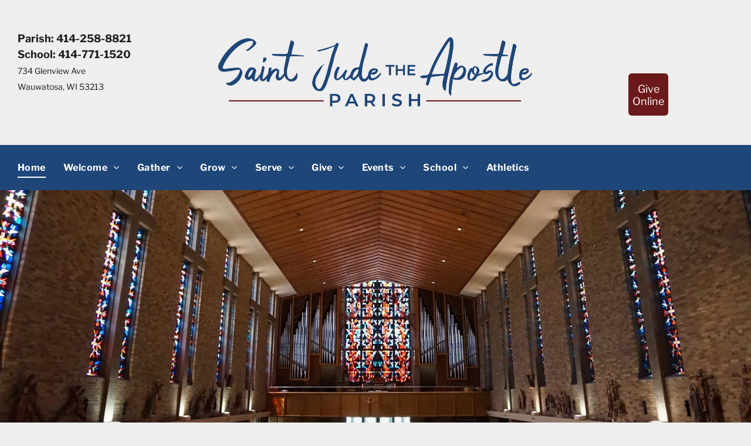

--- FILE ---
content_type: text/html;charset=utf-8
request_url: https://www.stjudeparishwauwatosa.org/
body_size: 32430
content:
<!doctype html >
<html xmlns="http://www.w3.org/1999/xhtml" lang="en"
      class="">
<head>
    <meta charset="utf-8">
    




































<script type="text/javascript">
    window._currentDevice = 'desktop';
    window.Parameters = window.Parameters || {
        HomeUrl: 'https://www.stjudeparishwauwatosa.org/',
        AccountUUID: 'f7c325c4eb25433ca9d7d3e819a64793',
        SystemID: 'US_DIRECT_PRODUCTION',
        SiteAlias: '260f9919',
        SiteType: atob('RFVEQU9ORQ=='),
        PublicationDate: 'Wed Jan 14 16:51:56 UTC 2026',
        ExternalUid: null,
        IsSiteMultilingual: false,
        InitialPostAlias: '',
        InitialPostPageUuid: '',
        InitialDynamicItem: '',
        DynamicPageInfo: {
            isDynamicPage: false,
            base64JsonRowData: 'null',
        },
        InitialPageAlias: 'home',
        InitialPageUuid: '7c1b715739c44be18a0cee05d1eb3dbb',
        InitialPageId: '1195798808',
        InitialEncodedPageAlias: 'aG9tZQ==',
        InitialHeaderUuid: 'a4d0dc8645454173bcdc4c2382f5b747',
        CurrentPageUrl: '',
        IsCurrentHomePage: true,
        AllowAjax: false,
        AfterAjaxCommand: null,
        HomeLinkText: 'Back To Home',
        UseGalleryModule: false,
        CurrentThemeName: 'Layout Theme',
        ThemeVersion: '500000',
        DefaultPageAlias: '',
        RemoveDID: true,
        WidgetStyleID: null,
        IsHeaderFixed: false,
        IsHeaderSkinny: false,
        IsBfs: true,
        StorePageAlias: 'null',
        StorePagesUrls: 'e30=',
        IsNewStore: 'false',
        StorePath: '',
        StoreId: 'null',
        StoreVersion: 0,
        StoreBaseUrl: '',
        StoreCleanUrl: true,
        StoreDisableScrolling: true,
        IsStoreSuspended: false,
        HasCustomDomain: true,
        SimpleSite: false,
        showCookieNotification: false,
        cookiesNotificationMarkup: 'null',
        translatedPageUrl: '',
        isFastMigrationSite: false,
        sidebarPosition: 'NA',
        currentLanguage: 'en',
        currentLocale: 'en',
        NavItems: '{}',
        errors: {
            general: 'There was an error connecting to the page.<br/> Make sure you are not offline.',
            password: 'Incorrect name/password combination',
            tryAgain: 'Try again'
        },
        NavigationAreaParams: {
            ShowBackToHomeOnInnerPages: true,
            NavbarSize: 4,
            NavbarLiveHomePage: 'https://www.stjudeparishwauwatosa.org/',
            BlockContainerSelector: '.dmBody',
            NavbarSelector: '#dmNav:has(a)',
            SubNavbarSelector: '#subnav_main'
        },
        hasCustomCode: true,
        planID: '7',
        customTemplateId: 'null',
        siteTemplateId: 'null',
        productId: 'DM_DIRECT',
        disableTracking: false,
        pageType: 'FROM_SCRATCH',
        isRuntimeServer: true,
        isInEditor: false,
        hasNativeStore: false,
        defaultLang: 'en',
        hamburgerMigration: null,
        isFlexSite: false
    };

    window.Parameters.LayoutID = {};
    window.Parameters.LayoutID[window._currentDevice] = 6;
    window.Parameters.LayoutVariationID = {};
    window.Parameters.LayoutVariationID[window._currentDevice] = 5;
</script>





















<!-- Injecting site-wide to the head -->




<!-- End Injecting site-wide to the head -->

<!-- Inject secured cdn script -->


<!-- ========= Meta Tags ========= -->
<!-- PWA settings -->
<script>
    function toHash(str) {
        var hash = 5381, i = str.length;
        while (i) {
            hash = hash * 33 ^ str.charCodeAt(--i)
        }
        return hash >>> 0
    }
</script>
<script>
    (function (global) {
    //const cacheKey = global.cacheKey;
    const isOffline = 'onLine' in navigator && navigator.onLine === false;
    const hasServiceWorkerSupport = 'serviceWorker' in navigator;
    if (isOffline) {
        console.log('offline mode');
    }
    if (!hasServiceWorkerSupport) {
        console.log('service worker is not supported');
    }
    if (hasServiceWorkerSupport && !isOffline) {
        window.addEventListener('load', function () {
            const serviceWorkerPath = '/runtime-service-worker.js?v=3';
            navigator.serviceWorker
                .register(serviceWorkerPath, { scope: './' })
                .then(
                    function (registration) {
                        // Registration was successful
                        console.log(
                            'ServiceWorker registration successful with scope: ',
                            registration.scope
                        );
                    },
                    function (err) {
                        // registration failed :(
                        console.log('ServiceWorker registration failed: ', err);
                    }
                )
                .catch(function (err) {
                    console.log(err);
                });
        });

        // helper function to refresh the page
        var refreshPage = (function () {
            var refreshing;
            return function () {
                if (refreshing) return;
                // prevent multiple refreshes
                var refreshkey = 'refreshed' + location.href;
                var prevRefresh = localStorage.getItem(refreshkey);
                if (prevRefresh) {
                    localStorage.removeItem(refreshkey);
                    if (Date.now() - prevRefresh < 30000) {
                        return; // dont go into a refresh loop
                    }
                }
                refreshing = true;
                localStorage.setItem(refreshkey, Date.now());
                console.log('refereshing page');
                window.location.reload();
            };
        })();

        function messageServiceWorker(data) {
            return new Promise(function (resolve, reject) {
                if (navigator.serviceWorker.controller) {
                    var worker = navigator.serviceWorker.controller;
                    var messageChannel = new MessageChannel();
                    messageChannel.port1.onmessage = replyHandler;
                    worker.postMessage(data, [messageChannel.port2]);
                    function replyHandler(event) {
                        resolve(event.data);
                    }
                } else {
                    resolve();
                }
            });
        }
    }
})(window);
</script>
<!-- Add manifest -->
<!-- End PWA settings -->



<link rel="canonical" href="https://www.stjudeparishwauwatosa.org/">

<meta id="view" name="viewport" content="initial-scale=1, minimum-scale=1, maximum-scale=5, viewport-fit=cover">
<meta name="apple-mobile-web-app-capable" content="yes">
<title>Home
</title>

<!--Add favorites icons-->

<link rel="icon" type="image/x-icon" href="https://irp.cdn-website.com/de3966c1/site_favicon_16_1688154939144.ico"/>

<!-- End favorite icons -->
<link rel="preconnect" href="https://lirp.cdn-website.com/"/>



<!-- render the required CSS and JS in the head section -->
<script id='d-js-dmapi'>
    window.SystemID = 'US_DIRECT_PRODUCTION';

    if (!window.dmAPI) {
        window.dmAPI = {
            registerExternalRuntimeComponent: function () {
            },
            getCurrentDeviceType: function () {
                return window._currentDevice;
            },
            runOnReady: (ns, fn) => {
                const safeFn = dmAPI.toSafeFn(fn);
                ns = ns || 'global_' + Math.random().toString(36).slice(2, 11);
                const eventName = 'afterAjax.' + ns;

                if (document.readyState === 'complete') {
                    $.DM.events.off(eventName).on(eventName, safeFn);
                    setTimeout(function () {
                        safeFn({
                            isAjax: false,
                        });
                    }, 0);
                } else {
                    window?.waitForDeferred?.('dmAjax', () => {
                        $.DM.events.off(eventName).on(eventName, safeFn);
                        safeFn({
                            isAjax: false,
                        });
                    });
                }
            },
            toSafeFn: (fn) => {
                if (fn?.safe) {
                    return fn;
                }
                const safeFn = function (...args) {
                    try {
                        return fn?.apply(null, args);
                    } catch (e) {
                        console.log('function failed ' + e.message);
                    }
                };
                safeFn.safe = true;
                return safeFn;
            }
        };
    }

    if (!window.requestIdleCallback) {
        window.requestIdleCallback = function (fn) {
            setTimeout(fn, 0);
        }
    }
</script>

<!-- loadCSS function header.jsp-->






<script id="d-js-load-css">
/**
 * There are a few <link> tags with CSS resource in them that are preloaded in the page
 * in each of those there is a "onload" handler which invokes the loadCSS callback
 * defined here.
 * We are monitoring 3 main CSS files - the runtime, the global and the page.
 * When each load we check to see if we can append them all in a batch. If threre
 * is no page css (which may happen on inner pages) then we do not wait for it
 */
(function () {
  let cssLinks = {};
  function loadCssLink(link) {
    link.onload = null;
    link.rel = "stylesheet";
    link.type = "text/css";
  }
  
    function checkCss() {
      const pageCssLink = document.querySelector("[id*='CssLink']");
      const widgetCssLink = document.querySelector("[id*='widgetCSS']");

        if (cssLinks && cssLinks.runtime && cssLinks.global && (!pageCssLink || cssLinks.page) && (!widgetCssLink || cssLinks.widget)) {
            const storedRuntimeCssLink = cssLinks.runtime;
            const storedPageCssLink = cssLinks.page;
            const storedGlobalCssLink = cssLinks.global;
            const storedWidgetCssLink = cssLinks.widget;

            storedGlobalCssLink.disabled = true;
            loadCssLink(storedGlobalCssLink);

            if (storedPageCssLink) {
                storedPageCssLink.disabled = true;
                loadCssLink(storedPageCssLink);
            }

            if(storedWidgetCssLink) {
                storedWidgetCssLink.disabled = true;
                loadCssLink(storedWidgetCssLink);
            }

            storedRuntimeCssLink.disabled = true;
            loadCssLink(storedRuntimeCssLink);

            requestAnimationFrame(() => {
                setTimeout(() => {
                    storedRuntimeCssLink.disabled = false;
                    storedGlobalCssLink.disabled = false;
                    if (storedPageCssLink) {
                      storedPageCssLink.disabled = false;
                    }
                    if (storedWidgetCssLink) {
                      storedWidgetCssLink.disabled = false;
                    }
                    // (SUP-4179) Clear the accumulated cssLinks only when we're
                    // sure that the document has finished loading and the document 
                    // has been parsed.
                    if(document.readyState === 'interactive') {
                      cssLinks = null;
                    }
                }, 0);
            });
        }
    }
  

  function loadCSS(link) {
    try {
      var urlParams = new URLSearchParams(window.location.search);
      var noCSS = !!urlParams.get("nocss");
      var cssTimeout = urlParams.get("cssTimeout") || 0;

      if (noCSS) {
        return;
      }
      if (link.href && link.href.includes("d-css-runtime")) {
        cssLinks.runtime = link;
        checkCss();
      } else if (link.id === "siteGlobalCss") {
        cssLinks.global = link;
        checkCss();
      } 
      
      else if (link.id && link.id.includes("CssLink")) {
        cssLinks.page = link;
        checkCss();
      } else if (link.id && link.id.includes("widgetCSS")) {
        cssLinks.widget = link;
        checkCss();
      }
      
      else {
        requestIdleCallback(function () {
          window.setTimeout(function () {
            loadCssLink(link);
          }, parseInt(cssTimeout, 10));
        });
      }
    } catch (e) {
      throw e
    }
  }
  window.loadCSS = window.loadCSS || loadCSS;
})();
</script>



<script data-role="deferred-init" type="text/javascript">
    /* usage: window.getDeferred(<deferred name>).resolve() or window.getDeferred(<deferred name>).promise.then(...)*/
    function Def() {
        this.promise = new Promise((function (a, b) {
            this.resolve = a, this.reject = b
        }).bind(this))
    }

    const defs = {};
    window.getDeferred = function (a) {
        return null == defs[a] && (defs[a] = new Def), defs[a]
    }
    window.waitForDeferred = function (b, a, c) {
        let d = window?.getDeferred?.(b);
        d
            ? d.promise.then(a)
            : c && ["complete", "interactive"].includes(document.readyState)
                ? setTimeout(a, 1)
                : c
                    ? document.addEventListener("DOMContentLoaded", a)
                    : console.error(`Deferred  does not exist`);
    };
</script>
<style id="forceCssIncludes">
    /* This file is auto-generated from a `scss` file with the same name */

.videobgwrapper{overflow:hidden;position:absolute;z-index:0;width:100%;height:100%;top:0;left:0;pointer-events:none;border-radius:inherit}.videobgframe{position:absolute;width:101%;height:100%;top:50%;left:50%;transform:translateY(-50%) translateX(-50%);object-fit:fill}#dm video.videobgframe{margin:0}@media (max-width:767px){.dmRoot .dmPhotoGallery.newPhotoGallery:not(.photo-gallery-done){min-height:80vh}}@media (min-width:1025px){.dmRoot .dmPhotoGallery.newPhotoGallery:not(.photo-gallery-done){min-height:45vh}}@media (min-width:768px) and (max-width:1024px){.responsiveTablet .dmPhotoGallery.newPhotoGallery:not(.photo-gallery-done){min-height:45vh}}#dm [data-show-on-page-only]{display:none!important}#dmRoot div.stickyHeaderFix div.site_content{margin-top:0!important}#dmRoot div.stickyHeaderFix div.hamburger-header-container{position:relative}
    

</style>
<style id="cssVariables" type="text/css">
    :root {
  --color_1: rgba(30,70,120,1);
  --color_2: rgba(107,25,26,1);
  --color_3: rgba(107,25,26,1);
  --color_4: rgba(15, 72, 37, 1);
  --color_5: rgba(190, 196, 195, 1);
  --color_6: rgba(232, 232, 232, 1);
  --color_7: rgba(239, 238, 238, 1);
  --color_8: rgba(255, 255, 255, 1);
}
</style>


<style id="hideAnimFix">
  .dmDesktopBody:not(.editGrid) [data-anim-desktop]:not([data-anim-desktop='none']), .dmDesktopBody:not(.editGrid) [data-anim-extended] {
    visibility: hidden;
  }

  .dmDesktopBody:not(.editGrid) .dmNewParagraph[data-anim-desktop]:not([data-anim-desktop='none']), .dmDesktopBody:not(.editGrid) .dmNewParagraph[data-anim-extended] {
    visibility: hidden !important;
  }


  #dmRoot:not(.editGrid) .flex-element [data-anim-extended] {
    visibility: hidden;
  }

</style>



<style id="criticalCss">
    @charset "UTF-8";.display_None,.dmPopupMask{display:none}:root{--color_1:rgba(30,70,120,1);--color_2:rgba(107,25,26,1);--color_3:rgba(107,25,26,1);--color_4:rgba(15, 72, 37, 1);--color_5:rgba(190, 196, 195, 1);--color_6:rgba(232, 232, 232, 1);--color_7:rgba(239, 238, 238, 1);--color_8:rgba(255, 255, 255, 1)}.dmInner{min-height:100vh!important;position:relative}.dmPopup,.dmPopupMask{position:fixed;left:0}.dmDisplay_None{display:none!important}#dm .dmWidget .icon{font-size:26px}body.dmRoot #dm .dmOuter .dmInner .dmWidget .icon.hasFontIcon{height:26px;margin-top:-13px;line-height:normal;text-align:center;background-image:none}#dm .dmBody div.u_1970473392,.dmRoot .hasFontIcon{background-image:none!important}.dmPopupMask{margin:0;width:10px;z-index:1000000999;top:0}#dmRoot .dmPopup,.dmPopup,.dmPopupClose:before,[data-display-type=block]{display:block}.dmPopup{text-align:left;top:10px;width:93%;z-index:1000009999!important;box-sizing:border-box;background:#f5f5f5;overflow-y:auto;height:100%}.dmPopup .dmPopupTitle{text-align:left;font:700 19px Helvetica,Arial;margin:20px 20px 35px;color:#999}#dmPopup{opacity:0}.dmPopupClose,.dmPopupClose:before{position:absolute;visibility:visible}.dmPopupClose{border-radius:25px;width:27px;height:27px;z-index:1;background-color:rgba(255,255,255,.4);top:12px;right:12px}.dmPopupClose:before{font-size:20px;color:#000;top:3px;right:3px}body.dmDesktopBody:not(.mac) .data::-webkit-scrollbar{width:5px;height:5px}body.dmDesktopBody:not(.mac) .data::-webkit-scrollbar-track{background:rgba(0,0,0,.1)}body.dmDesktopBody:not(.mac) .data::-webkit-scrollbar-thumb{background:#c8c8c8;box-shadow:inset 0 1px 2px #454545;border-radius:45px}.dmRespRow.fullBleedMode>.dmRespColsWrapper{width:100%!important;max-width:100%!important}.dmRespRow.fullBleedMode{padding-left:0!important;padding-right:0!important}#dm .dmRespRow .dmRespColsWrapper{display:flex}#dm .dmInner .dmWidget.align-center,.align-center{margin-left:auto;margin-right:auto}.text-align-center{text-align:center}body.fix-mobile-scrolling{overflow:initial}#dmRoot{text-decoration-skip-ink:none}@media (min-width:1025px) and (max-width:1399px){[data-hidden-on-desktop]{display:none!important}}body{-webkit-overflow-scrolling:touch}@media (min-width:1025px){:root{--btn-text-font-size:18px}}@media (min-width:768px) and (max-width:1024px){[data-hidden-on-tablet]{display:none!important}:root{--btn-text-font-size:18px}}nav{display:block}html{font-family:Source Sans Pro;-webkit-text-size-adjust:100%;-ms-text-size-adjust:100%}b{font-weight:700}hr{box-sizing:content-box;height:0}img{border:0;max-width:100%;-ms-interpolation-mode:bicubic;display:inline-block}button{font-family:inherit;font-size:100%;margin:0;line-height:normal;text-transform:none;-webkit-appearance:button}button::-moz-focus-inner{border:0;padding:0}*,:after,:before{box-sizing:border-box}.dmRespRow.dmRespRowNoPadding{padding:0}.dmRespRow{padding-top:15px;padding-bottom:15px}.dmRespRow:after,.dmRespRow:before{content:" ";display:table}.dmRespRow:after{clear:both}.dmRespRow,.dmRespRow .dmRespColsWrapper{max-width:960px;position:relative;margin:0 auto;width:100%}@media screen and (min-width:1200px){.rows-1200 .dmRespRow:not(.fullBleedMode) .dmRespColsWrapper{max-width:1200px}}.dmRespRow .dmRespCol{position:relative;width:100%;display:inline-block;vertical-align:top;float:left}.dmRespRow .dmRespCol>*{max-width:100%}.dmDesktopBody .dmRespRow .large-3{position:relative;width:25%}.dmDesktopBody .dmRespRow .large-6{position:relative;width:50%}.dmDesktopBody .dmRespRow .large-12{position:relative;width:100%}[class*=" dm-common-icons-"]{speak:none;font-style:normal;font-weight:400;font-variant:normal;text-transform:none;line-height:1;-webkit-font-smoothing:antialiased;-moz-osx-font-smoothing:grayscale;font-family:dm-common-icons!important}.dm-common-icons-close:before{content:"\e901"}#dm div.dmContent [class*=" icon-"],[class*=" icon-"]{font-family:FontAwesome!important;font-weight:400;font-style:normal;text-decoration:inherit;-webkit-font-smoothing:antialiased}[class*=" icon-"]:before{text-decoration:none;display:inline-block;speak:none}a [class*=" icon-"]{display:inline}[class*=" icon-"]{display:inline;width:auto;height:auto;line-height:normal;vertical-align:baseline;background-image:none;background-position:0 0;background-repeat:repeat;margin-top:0}.icon-star:before{content:"\f005"}.icon-angle-right:before{content:"\f105"}.icon-angle-down:before{content:"\f107"}#dm .dmRespRow .dmRespCol>.dmWidget{overflow:initial}@media (min-width:768px){#dm .dmRespRow .dmRespCol>.dmWidget{width:280px;max-width:100%}#dm .dmRespRow .dmRespCol.large-3>.dmWidget{width:100%}}@media (max-width:767px){#dm .dmInner .dmWidget{width:100%}}#dm .dmInner .dmWidget:not(.displayNone){display:inline-block}#dm .dmInner .dmWidget:not(.flexButton):not(.displayNone)[data-display-type=block]{display:block}#dm .dmInner .dmWidget{text-decoration:none;margin:10px 0;clear:both;position:relative;text-align:center;line-height:22px;box-shadow:none;background-image:none;padding:0;height:auto;border-style:solid;white-space:nowrap}#dm .dmInner .dmWidget:after{content:"";display:inline-block;height:100%;vertical-align:middle;width:0;margin-right:-.25em}#dm .dmInner .dmWidget .iconBg{position:absolute;left:0;width:50px;top:50%;margin-top:-13px}#dm .dmWidget .text{display:inline-block;vertical-align:middle;font-size:1.125em;line-height:normal;white-space:normal;padding:10px 7px;max-width:98%}.dmInner{min-width:768px!important;font-size:16px;background:#fff;color:#666}.dmNewParagraph[data-version]{line-height:initial}.dmNewParagraph[data-version] .text-align-center{text-align:center!important}.dmNewParagraph[data-version] [class*=size-]{width:auto!important;height:auto!important}.dmNewParagraph[data-version] h3{margin-top:0;margin-bottom:0}.imageWidget{position:relative}.imageWidget a{font-style:italic;text-align:center}.imageWidget img[width][height],img[width][height]{height:auto}*{border:0 solid #333;scrollbar-arrow-color:#fff;scrollbar-track-color:#F2F2F2;scrollbar-face-color:silver;scrollbar-highlight-color:silver;scrollbar-3dlight-color:silver;scrollbar-shadow-color:silver;scrollbar-darkshadow-color:silver;scrollbar-width:12px}body{width:100%;overflow:hidden;-webkit-text-size-adjust:100%!important;-ms-text-size-adjust:100%!important}A IMG{border:none}h3,ul{margin-left:0;margin-right:0}.dmInner *{-webkit-font-smoothing:antialiased}a,img,li,ul{vertical-align:top}#iscrollBody,#site_content{position:relative}.dmOuter{word-wrap:break-word}.dmDesktopBody .dmInner{min-width:960px}.dmInner a{color:#463939}.dmInner ul:not(.defaultList){padding:0}.dmHeader{background:#68ccd1;color:#666;text-align:center;position:relative;width:100%;max-width:100%}#dm .dmBody div.u_1725840218,#dm .dmBody div.u_1970473392{background-repeat:no-repeat!important;background-size:cover!important}DIV.dmBody{padding:0;clear:both}.dmContent{margin:0;padding:0}#site_content ul:not(.defaultList){-webkit-padding-start:0;-moz-padding-start:0;list-style-position:inside}#innerBar{position:relative;height:36px;width:100%;font-size:20px;margin:0;z-index:80}#dm .dmRespRow.dmRespRowNoPadding{padding:0}.dmRespRowsWrapper{max-width:960px;margin:0 auto}.dmLargeBody .imageWidget:not(.displayNone){display:inline-block;max-width:100%}.imageWidget:not(.displayNone) img{width:100%}h3{font-weight:400;font-size:23px}#dm .dmRespColsWrapper{display:block}.dmNewParagraph{text-align:left;margin:8px 0;padding:2px 0}.dmLargeBody .dmRespRowsWrapper>.dmRespRow .dmRespCol,.dmLargeBody .fHeader .dmRespRow .dmRespCol{padding-left:.75%;padding-right:.75%}.dmLargeBody .dmRespRowsWrapper>.dmRespRow .dmRespCol:first-child,.dmLargeBody .fHeader .dmRespRow .dmRespCol:first-child{padding-left:0;padding-right:1.5%}.dmLargeBody .dmRespRowsWrapper>.dmRespRow .dmRespCol:last-child,.dmLargeBody .fHeader .dmRespRow .dmRespCol:last-child{padding-right:0;padding-left:1.5%}.dmLargeBody .dmRespRowsWrapper>.dmRespRow .dmRespCol:only-child,.dmLargeBody .fHeader .dmRespRow .dmRespCol:only-child{padding-left:0;padding-right:0}#innerBar.lineInnerBar{display:table;width:100%;box-shadow:none;-webkit-box-shadow:none;-moz-box-shadow:none;font-size:20px;margin-top:30px;margin-bottom:30px;background-color:transparent;color:#666}#innerBar .titleLine{display:table-cell;vertical-align:middle;width:50%}.dmPageTitleRow:not(#innerBar){display:none}.titleLine hr{min-height:1px;background-color:rgba(102,102,102,.2)}.dmStandardDesktop{display:block}#dmFirstContainer .dmRespRowsWrapper:after,#dmFirstContainer .dmRespRowsWrapper:before{content:"";display:table}.dmInner a{outline:0;vertical-align:inherit}.dmLinksMenu>ul{display:block;margin:0;font-size:inherit}.dmStandardDesktop{margin:0 auto}body{background-color:#eee}.main-navigation.unifiednav{display:flex;justify-content:flex-start;align-items:stretch;overflow:visible}.main-navigation.unifiednav ul{list-style:none;padding:0;margin:0;font-size:1rem}.main-navigation.unifiednav .unifiednav__container{display:flex;justify-content:flex-start;list-style:none}.main-navigation.unifiednav .unifiednav__container>.unifiednav__item-wrap{display:flex;justify-content:flex-start;position:relative;font-weight:400}.main-navigation.unifiednav .unifiednav__container:not([data-depth])>.unifiednav__item-wrap::after,.main-navigation.unifiednav .unifiednav__container:not([data-depth])>.unifiednav__item-wrap::before{content:'';align-self:center;font-weight:700}.main-navigation.unifiednav .unifiednav__container>.unifiednav__item-wrap>.unifiednav__item{display:flex;justify-content:flex-start;align-items:center;flex-direction:row;color:inherit;text-decoration:none;position:relative;padding:12px 15px;margin:0;font-weight:inherit;letter-spacing:.03em}.main-navigation.unifiednav .unifiednav__container:not([data-depth])>.unifiednav__item-wrap>.unifiednav__item{padding:0 15px}.main-navigation.unifiednav .unifiednav__container>.unifiednav__item-wrap>.unifiednav__item .nav-item-text{white-space:nowrap}.main-navigation.unifiednav .unifiednav__container:not([data-depth])>.unifiednav__item-wrap>.unifiednav__item .nav-item-text::after,.main-navigation.unifiednav .unifiednav__container:not([data-depth])>.unifiednav__item-wrap>.unifiednav__item .nav-item-text::before{content:'';width:100%;height:0;border:0 solid transparent;border-top-color:currentColor;display:block;opacity:0}.main-navigation.unifiednav .unifiednav__container:not([data-depth])>.unifiednav__item-wrap>.unifiednav__item.dmNavItemSelected .nav-item-text::after,.main-navigation.unifiednav .unifiednav__container:not([data-depth])>.unifiednav__item-wrap>.unifiednav__item.dmNavItemSelected .nav-item-text::before{opacity:1}.main-navigation.unifiednav.effect-bottom{padding:calc(12px - .2em - 2px) 15px}.main-navigation.unifiednav.effect-bottom .unifiednav__container:not([data-depth])>.unifiednav__item-wrap>.unifiednav__item .nav-item-text::after,.main-navigation.unifiednav.effect-bottom .unifiednav__container:not([data-depth])>.unifiednav__item-wrap>.unifiednav__item .nav-item-text::before{transform:scaleX(0);border-top-width:2px}.main-navigation.unifiednav.effect-bottom .unifiednav__container:not([data-depth])>.unifiednav__item-wrap>.unifiednav__item .nav-item-text::after{margin-top:.2em}.main-navigation.unifiednav.effect-bottom .unifiednav__container:not([data-depth])>.unifiednav__item-wrap>.unifiednav__item .nav-item-text::before{margin-bottom:.2em;border-top-color:transparent}.main-navigation.unifiednav.effect-bottom .unifiednav__container:not([data-depth])>.unifiednav__item-wrap>.unifiednav__item.dmNavItemSelected .nav-item-text::after,.main-navigation.unifiednav.effect-bottom .unifiednav__container:not([data-depth])>.unifiednav__item-wrap>.unifiednav__item.dmNavItemSelected .nav-item-text::before{transform:scaleX(1)}.main-navigation.unifiednav .unifiednav__container .unifiednav__item:not(.unifiednav__item_has-sub-nav) .icon{display:none}.main-navigation.unifiednav .unifiednav__container[data-depth='1']{min-width:100%}.main-navigation.unifiednav .unifiednav__container[data-depth]{position:absolute;top:0;left:0;flex-direction:column;opacity:0;z-index:100;background-color:#faf9f9}.main-navigation.unifiednav .unifiednav__container[data-depth='0']{top:100%;transform:translateY(-10px)}.main-navigation.unifiednav:not(.unifiednav_vertical) .unifiednav__container[data-depth='0']{left:15px}.main-navigation.unifiednav .unifiednav__container>.unifiednav__item-wrap .unifiednav__container>.unifiednav__item-wrap{flex-direction:column}.main-navigation.unifiednav .unifiednav__container[data-depth]>.unifiednav__item-wrap .unifiednav__item{padding:15px 30px 15px 15px;margin:0}.main-navigation.unifiednav .unifiednav__container[data-depth]>.unifiednav__item-wrap:not(:last-child)::after{content:''!important;width:100%;height:0;color:#ececec;align-self:center;border:0 solid currentColor}.main-navigation.unifiednav[layout-sub=submenu_horizontal_2] .unifiednav__container[data-depth]{color:#999}.main-navigation.unifiednav[layout-sub=submenu_horizontal_2] .unifiednav__container[data-depth]>.unifiednav__item-wrap:not(:last-child)::after{border-top-width:1px}.main-navigation.unifiednav:not(.unifiednav_vertical) .unifiednav__container[data-depth='1']{transform:translateX(-10%) translateY(0);left:100%}.main-navigation.unifiednav .unifiednav__container>.unifiednav__item-wrap>.unifiednav__item.unifiednav__item_has-sub-nav .icon{display:initial;padding-left:10px;margin-left:0}.main-navigation.unifiednav .unifiednav__container[data-depth] .unifiednav__item_has-sub-nav .icon{transform:rotate(0)}.main-navigation.unifiednav:not(.unifiednav_vertical)>.unifiednav__container{justify-content:inherit}#dm .p_hfcontainer nav.main-navigation.unifiednav{min-width:9em!important;text-align:initial!important}#dm .main-navigation.unifiednav .unifiednav__container[data-depth]{background-color:transparent}#dm .main-navigation.unifiednav[layout-sub=submenu_horizontal_2] .unifiednav__container[data-depth]{background-color:#faf9f9}#dm .main-navigation.unifiednav .unifiednav__container[data-depth]>.unifiednav__item-wrap:not(:last-child)::after{color:#d1d1d1}#dm .main-navigation.unifiednav:not([data-nav-structure=VERTICAL])>.unifiednav__container{flex-wrap:wrap;justify-content:inherit}#dm .main-navigation.unifiednav:not([data-nav-structure=VERTICAL])>.unifiednav__container .nav-item-text::before{text-align:left}#dm .main-navigation.unifiednav:not([data-nav-structure=VERTICAL]) .unifiednav__container:not([data-depth])>.unifiednav__item-wrap:not(:last-child)::after,#dm .main-navigation.unifiednav:not([data-nav-structure=VERTICAL]) .unifiednav__container:not([data-depth])>.unifiednav__item-wrap:not(:last-child)::before,#dm .main-navigation.unifiednav:not([data-nav-structure=VERTICAL])[data-divider]:not([data-direction=RIGHT]) .unifiednav__container:not([data-depth])>.unifiednav__item-wrap:not(:last-child)::before{content:''}.dmRoot:not(.dmTabletBody):not(.dmMobileBody) #dm .main-navigation.unifiednav:not([data-nav-structure=SPLIT]) .unifiednav__container[data-depth='1']{max-height:65vh;overflow-y:auto}.dmRoot:not(.dmTabletBody):not(.dmMobileBody) #dm .main-navigation.unifiednav:not([data-nav-structure=SPLIT]) .unifiednav__container[data-depth='1'] .unifiednav__item-wrap{flex-shrink:0}#dm .dmBody .dmRespRowsWrapper{max-width:none;background-color:transparent}.dmLargeBody .dmRespRow{width:100%;max-width:none;margin-left:0;margin-right:0;padding-left:40px;padding-right:40px}.dm-bfs.dm-layout-home div.dmInner{background-color:#fff}.dmStandardDesktop .dmHeader{background-color:#68ccd1;max-width:100%}.dmRespRow:not(.dmPlaceHolderRespRow) .dmRespColsWrapper .dmRespCol:not(.content-removed):only-child:empty{min-height:100px!important}.standardHeaderLayout .dmHeader{float:none;display:block;height:auto}.dmRespRow:not(.dmPlaceHolderRespRow) .dmRespColsWrapper .dmRespCol:not(.content-removed).empty-column,.dmRespRow:not(.dmPlaceHolderRespRow) .dmRespColsWrapper .dmRespCol:not(.content-removed):only-child:empty{min-height:100px}.dmRespRow:not(.dmPlaceHolderRespRow) .dmRespCol:not(.content-removed).empty-column,.dmRespRow:not(.dmPlaceHolderRespRow) .dmRespCol:not(.content-removed):empty{min-height:1px}.dmRespRow:not(.dmPlaceHolderRespRow) .dmRespColsWrapper .dmRespCol:not(.content-removed):only-child.empty-column{min-height:100px}#dm div.dmRespCol>*{line-height:1.5}#dm div.dmInner,#dm div.dmInner .dmRespCol{font-family:Montserrat,"Montserrat Fallback";color:rgba(0,0,0,1);font-size:16px}#dm .dmRespCol div.dmNewParagraph,#dm div.dmInner,#dm div.dmInner .dmRespCol{font-family:"Libre Franklin","Libre Franklin Fallback";color:rgba(27,28,30,1);font-weight:400;font-size:18px}.dmLargeBody .dmBody .dmRespRowsWrapper{background-color:transparent}#dm div.dmContent h3{color:#1b3b2b;direction:ltr;font-family:"Frank Ruhl Libre","Frank Ruhl Libre Fallback";font-weight:500;font-style:normal;text-decoration:none;font-size:44px}#dm div.dmContent .dmNewParagraph[data-version] h3{text-decoration:inherit}#dm div.dmContent .dmNewParagraph[data-version] h3 *{text-decoration:none}#dm DIV.dmOuter DIV.dmInner{background-color:rgba(255,255,255,1)}#dm .dmContent .dmRespRow{padding:15px 30px;margin:0}#dm .dmContent .dmRespRow .dmRespCol{margin:0;padding:0}@media all{:root{--btn-text-direction:ltr;--btn-border-r-color:var(--btn-border-color);--btn-border-l-color:var(--btn-border-color);--btn-border-b-width:var(--btn-border-width);--btn-border-width:0px;--btn-border-radius:6px;--btn-border-t-width:var(--btn-border-width);--btn-border-tl-radius:var(--btn-border-radius);--btn-border-br-radius:var(--btn-border-radius);--btn-border-bl-radius:var(--btn-border-radius);--btn-bg-color:var(--color_3);--btn-border-color:rgba(0,0,0,0);--btn-border-tr-radius:var(--btn-border-radius);--btn-border-r-width:var(--btn-border-width);--btn-bg-image:none;--btn-border-b-color:var(--btn-border-color);--btn-border-l-width:var(--btn-border-width);--btn-border-t-color:var(--btn-border-color);--btn-text-align:center;--btn-text-color:rgb(255, 255, 255);--btn-text-decoration:none;--btn-text-font-weight:400;--btn-text-font-family:"Libre Franklin","Libre Franklin Fallback";--btn-icon-color:rgb(247, 247, 247);--btn-icon-fill:rgb(247, 247, 247);--btn-icon-wrpr-display:none;--btn-hover-border-b-color:var(--btn-hover-border-color);--btn-hover-bg:var(--color_1);--btn-hover-border-t-color:var(--btn-hover-border-color);--btn-hover-border-r-color:var(--btn-hover-border-color);--btn-hover-border-l-color:var(--btn-hover-border-color);--btn-hover-border-color:rgba(0, 0, 0, 0);--btn-hover-text-color:var(--btn-text-color);--btn-hover-text-font-weight:var(--btn-text-font-weight);--btn-hover-text-decoration:var(--btn-text-decoration);--btn-hover-text-font-style:var(--btn-text-font-style)}}@media (min-width:0px) and (max-width:767px){:root{--btn-text-font-size:18px}}#dm .dmWidget:not([data-buttonstyle]){overflow:initial;background-clip:border-box;border-radius:1px}#dm .dmWidget:not([data-buttonstyle]) .text{padding:16px 0}#dm .dmWidget:not([data-buttonstyle]) .iconBg{display:none}@media (min-width:768px){#dm .dmRespRow .dmRespCol>.dmWidget{width:222px}}#dm div.dmInner #site_content .dmWidget,#dm div.dmInner .dmHeader .dmWidget{background-color:var(--btn-bg-color);background-image:var(--btn-bg-image);border-color:var(--btn-border-color);border-bottom-color:var(--btn-border-b-color);border-left-color:var(--btn-border-l-color);border-right-color:var(--btn-border-r-color);border-top-color:var(--btn-border-t-color);border-radius:var(--btn-border-radius);border-bottom-left-radius:var(--btn-border-bl-radius);border-bottom-right-radius:var(--btn-border-br-radius);border-top-left-radius:var(--btn-border-tl-radius);border-top-right-radius:var(--btn-border-tr-radius);border-width:var(--btn-border-width);border-bottom-width:var(--btn-border-b-width);border-left-width:var(--btn-border-l-width);border-right-width:var(--btn-border-r-width);border-top-width:var(--btn-border-t-width);direction:var(--btn-text-direction);text-align:var(--btn-text-align)}#dm div.dmInner #site_content .dmWidget span.text{color:var(--btn-text-color);font-family:var(--btn-text-font-family);font-size:var(--btn-text-font-size);font-weight:var(--btn-text-font-weight);text-decoration:var(--btn-text-decoration)}#dm div.dmInner #site_content .dmWidget span.icon,#dm div.dmInner .dmHeader .dmWidget span.icon{color:var(--btn-icon-color);fill:var(--btn-icon-fill)}#dm div.dmInner #site_content .dmWidget:not([data-buttonstyle]) .iconBg,#dm div.dmInner .dmHeader .dmWidget:not([data-buttonstyle]) .iconBg{display:var(--btn-icon-wrpr-display)}#dm .p_hfcontainer div.u_1310617167 img{border-radius:0!important;-moz-border-radius:0!important;-webkit-border-radius:0!important}#dm .p_hfcontainer div.u_1529758156{background-color:var(--color_7)!important}#dm .p_hfcontainer .u_1310617167{width:100%!important}#dm .dmInner div.dmHeader,#dm .dmInner div.dmHeader.u_hcontainer,#dm .dmInner div.u_hcontainer{background-color:rgba(255,255,255,1)!important;border-style:solid!important;border-width:0!important;box-shadow:none!important;-moz-box-shadow:none!important;-webkit-box-shadow:none!important;border-color:rgba(57,181,74,1)!important;background-repeat:no-repeat!important;background-image:url(https://lirp.cdn-website.com/260f9919/dms3rep/multi/opt/Cookie+Walk-1920w.png),url([data-uri])!important;background-size:cover!important}#dm .p_hfcontainer div.u_1306482444{background-color:var(--color_1)!important}#dm .p_hfcontainer nav.u_1378995418.main-navigation.unifiednav .unifiednav__container:not([data-depth])>.unifiednav__item-wrap>.unifiednav__item{color:var(--color_8)!important;font-weight:700!important;font-family:'Libre Franklin'!important}#dm .p_hfcontainer .u_1378995418.main-navigation.unifiednav:not([image]) .unifiednav__container[data-depth="0"]{top:calc(100% - 0px - 0px)!important}#dm .p_hfcontainer .u_1378995418.main-navigation.unifiednav[data-nav-structure=HORIZONTAL] .unifiednav__container:not([data-depth])>.unifiednav__item-wrap:not(:last-child) .unifiednav__container[data-depth="0"]{left:15px!important}#dm .p_hfcontainer nav.u_1378995418.main-navigation.unifiednav .unifiednav__container[data-depth] .unifiednav__item{color:var(--color_2)!important;font-weight:500!important}#dm .dmInner div.dmHeader.u_hcontainer,#dm .dmInner div.u_hcontainer{padding-top:10px!important;padding-bottom:17px!important}#dm .dmInner div.fHeader .dmHeader[freeheader=true]{padding:15px 0!important}.fHeader #hcontainer.dmHeader[freeheader=true]{padding-top:initial!important;padding-bottom:initial!important}#dm .p_hfcontainer div.u_1426109855{float:none!important;top:0!important;left:0!important;width:100%!important;position:relative!important;height:auto!important;max-width:calc(100% - 0px)!important;min-width:25px!important;text-align:left!important;padding:2px 0!important;margin:10px 0 8px!important}#dm .dmInner div.fHeader.dmHeaderContainer #hcontainer.dmHeader[freeheader=true]{margin:0!important;padding:0!important}#dm .p_hfcontainer div.u_1529758156{float:none!important;top:0!important;left:0!important;width:auto!important;position:relative!important;height:auto!important;max-width:none!important;min-width:0!important;text-align:center!important;padding:30px!important;margin:0!important}#dm .p_hfcontainer div.u_1310617167,#dm .p_hfcontainer nav.u_1378995418{width:calc(100% - 0px)!important;position:relative!important;height:auto!important}#dm .p_hfcontainer a.u_1779829452,#dm .p_hfcontainer div.u_1310617167,#dm .p_hfcontainer nav.u_1378995418{float:none!important;top:0!important;left:0!important;min-width:25px!important;min-height:auto!important}#dm .p_hfcontainer div.u_1914335233{padding:0 30px!important;margin:0!important}#dm .p_hfcontainer div.u_1504812829{padding:10px 15px 10px 0!important;margin:0!important}#dm .p_hfcontainer div.u_1547264913{padding:10px 0 10px 15px!important;margin:0!important}#dm .p_hfcontainer div.u_1310617167{max-width:100%!important;text-align:center!important;display:block!important;padding:0!important;margin:10px auto 0!important}#dm .p_hfcontainer a.u_1779829452{height:72px!important;width:calc(100% - 70px)!important;position:relative!important;max-width:68.81px!important;text-align:center!important;padding:0!important;margin:85px auto 10px!important}#dm .p_hfcontainer nav.u_1378995418{max-width:100%!important;justify-content:flex-start!important;align-items:stretch!important;text-align:start!important;padding:6.4px 15px!important;margin:0!important}#dm .dmBody div.u_1725840218,#dm .dmBody div.u_1970473392{float:none!important;top:0!important;left:0!important;position:relative!important;height:auto!important;min-width:0!important}#dm .dmBody div.u_1970473392{background-color:rgba(239,238,238,.3)!important}#dm .dmBody div.u_1724878152{background-color:var(--color_1)!important;width:auto!important;margin:0!important;padding:15px 30px!important}#dm .dmBody div.u_1307448867{margin:5px 0!important;padding:2px 0!important}#dm .dmBody div.u_1970473392{width:auto!important;max-width:none!important;text-align:center!important;padding:90px 30px!important}#dm .dmBody div.u_1725840218{background-image:url(https://lirp.cdn-website.com/260f9919/dms3rep/multi/opt/church+from+altar+high-1920w.JPG),url([data-uri])!important;background-color:var(--color_6)!important;width:auto!important;background-position:50% 100%!important;background-attachment:initial!important;min-height:auto!important;max-width:100%!important;text-align:start!important;margin:0!important;padding:195px 30px 225px!important} #dm .dmPhotoGallery.newPhotoGallery .dmPhotoGalleryHolder:not(.photo-gallery-done) {display: none;} @media (max-width:767px){ [data-hidden-on-mobile] {display:none!important}}
    .dmDesktopBody [data-anim-desktop]:not([data-anim-desktop='none']) {
      visibility: hidden;
    }

    
</style>



<style id="fontFallbacks">
    @font-face {
  font-family: "Frank Ruhl Libre Fallback";
  src: local('Arial');
  ascent-override: 97.1094%;
  descent-override: 33.8919%;
  size-adjust: 98.5487%;
  line-gap-override: 0%;
 }@font-face {
  font-family: "Libre Franklin Fallback";
  src: local('Arial');
  ascent-override: 92.4942%;
  descent-override: 23.5544%;
  size-adjust: 104.4389%;
  line-gap-override: 0%;
 }@font-face {
  font-family: "Poppins Fallback";
  src: local('Arial');
  ascent-override: 92.326%;
  descent-override: 30.7753%;
  line-gap-override: 8.793%;
  size-adjust: 113.7274%;
}@font-face {
  font-family: "Montserrat Fallback";
  src: local('Arial');
  ascent-override: 84.9466%;
  descent-override: 22.0264%;
  size-adjust: 113.954%;
  line-gap-override: 0%;
 }@font-face {
  font-family: "Merriweather Fallback";
  src: local('Arial');
  ascent-override: 88.6416%;
  descent-override: 24.5926%;
  size-adjust: 111.0088%;
  line-gap-override: 0%;
 }@font-face {
  font-family: "Comfortaa Fallback";
  src: local('Arial');
  ascent-override: 74.2135%;
  descent-override: 19.7117%;
  size-adjust: 118.7115%;
  line-gap-override: 0%;
 }
</style>


<!-- End render the required css and JS in the head section -->









  <link type="application/rss+xml" rel="alternate" href="https://www.stjudeparishwauwatosa.org/feed/rss2"/>
  <link type="application/atom+xml" rel="alternate" href="https://www.stjudeparishwauwatosa.org/feed/atom"/>
  <meta property="og:type" content="website"/>
  <meta property="og:url" content="https://www.stjudeparishwauwatosa.org/"/>

  <meta name="twitter:card" content="summary"/>




<!-- SYS- VVNfRElSRUNUX1BST0RVQ1RJT04= -->
</head>





















<body id="dmRoot" data-page-alias="home"  class="dmRoot dmDesktopBody fix-mobile-scrolling addCanvasBorder dmResellerSite mac safariFix dmLargeBody responsiveTablet "
      style="padding:0;margin:0;"
      
    >
















<!-- ========= Site Content ========= -->
<div id="dm" class='dmwr'>
    
    <div class="dm_wrapper standard-var5 widgetStyle-3 standard">
         <div dmwrapped="true" id="1901957768" class="dm-home-page" themewaschanged="true"> <div dmtemplateid="StandardLayoutMultiD" class="standardHeaderLayout dm-bfs dm-layout-home hasAnimations rows-1200 page-124183549 page-124183550 page-90a9783a page-8568ff80 layout-drawer_fixed-header dmPageBody d-page-1716942098 inputs-css-clean dmFreeHeader" id="dm-outer-wrapper" data-page-class="1716942098" data-soch="true" data-background-parallax-selector=".dmHomeSection1, .dmSectionParallex"> <div id="dmStyle_outerContainer" class="dmOuter"> <div id="dmStyle_innerContainer" class="dmInner"> <div class="dmLayoutWrapper standard-var dmStandardDesktop"> <div> <div id="iscrollBody"> <div id="site_content"> <div class="dmHeaderContainer fHeader d-header-wrapper"> <div id="hcontainer" class="dmHeader p_hfcontainer u_hcontainer" freeheader="true" layout="3e258119881349f1b0afec8887fc1e4b===header" mini-header-show-only-navigation-row="true" lock-element-for-editing="true"> <div dm:templateorder="85" class="dmHeaderResp dmHeaderStack noSwitch" id="1709005236"> <div class="u_1529758156 dmRespRow dmDefaultListContentRow fullBleedChanged fullBleedMode" style="text-align:center" id="1529758156"> <div class="dmRespColsWrapper" id="1814972097"> <div class="u_1504812829 dmRespCol small-12 large-3 medium-3" id="1504812829"> <div class="u_1426109855 dmNewParagraph" id="1426109855" style="transition: opacity 1s ease-in-out; display: block;"><span style="color: rgb(0, 0, 0);"></span><div><span style=""><b></b></span></div><span style="font-weight: 700;"><div>Parish: 414-258-8821</div><div>School: 414-771-1520</div><span style="font-weight: inherit;"><b><div style=""></div></b></span><div></div></span><div><span style="font-size: 14px;"><i>734 Glenview Ave</i></span></div><div><span style="font-size: 14px;"><i>Wauwatosa, WI 53213&nbsp; &nbsp; &nbsp; &nbsp; &nbsp; &nbsp; &nbsp; &nbsp; &nbsp; &nbsp; &nbsp; &nbsp; &nbsp; &nbsp; &nbsp;</i></span></div></div></div> 
 <div class="u_1914335233 dmRespCol small-12 large-6 medium-6" id="1914335233"> <div class="u_1310617167 imageWidget align-center" data-widget-type="image" id="1310617167" data-element-type="image"> <a href="/" id="1330881784"><img src="https://lirp.cdn-website.com/260f9919/dms3rep/multi/opt/ParishLogo-1920w.png" id="1328835022" class="" data-dm-image-path="https://irp.cdn-website.com/260f9919/dms3rep/multi/ParishLogo.png" width="1000" height="300" onerror="handleImageLoadError(this)"/></a> 
</div> 
</div> 
 <div class="u_1547264913 small-12 dmRespCol large-3 medium-3" id="1547264913"> <a data-display-type="block" class="u_1779829452 align-center dmButtonLink dmWidget dmWwr default dmOnlyButton dmDefaultGradient" file="false" href="https://www.wesharegiving.org/app/giving/WeShare-20001428?tab=home" data-element-type="dButtonLinkId" id="1779829452" target="_blank"> <span class="iconBg" aria-hidden="true" id="1895421692"> <span class="icon hasFontIcon icon-star" id="1292786052"></span> 
</span> 
 <span class="text" id="1081935141">Give Online</span> 
</a> 
</div> 
</div> 
</div> 
 <div class="dmRespRow u_1306482444 fullBleedChanged fullBleedMode" id="1306482444"> <div class="dmRespColsWrapper" id="1637161878"> <div class="dmRespCol large-12 medium-12 small-12" id="1790779405"> <nav class="u_1378995418 effect-bottom main-navigation unifiednav dmLinksMenu" role="navigation" layout-main="horizontal_nav_layout_1" layout-sub="submenu_horizontal_2" data-show-vertical-sub-items="HOVER" id="1378995418" dmle_extension="onelinksmenu" data-element-type="onelinksmenu" data-logo-src="" alt="" data-nav-structure="HORIZONTAL" wr="true" icon="true" surround="true" adwords="" navigation-id="unifiedNav"> <ul role="menubar" class="unifiednav__container  " data-auto="navigation-pages"> <li role="menuitem" class=" unifiednav__item-wrap " data-auto="more-pages" data-depth="0"> <a href="/" class="unifiednav__item  dmNavItemSelected  dmUDNavigationItem_00  " target="" data-target-page-alias="" aria-current="page" data-auto="selected-page"> <span class="nav-item-text " data-link-text="
         Home
        " data-auto="page-text-style">Home<span class="icon icon-angle-down"></span> 
</span> 
</a> 
</li> 
 <li role="menuitem" aria-haspopup="true" data-sub-nav-menu="true" class=" unifiednav__item-wrap " data-auto="more-pages" data-depth="0"> <a href="/our-parish" class="unifiednav__item  dmUDNavigationItem_01010118532  unifiednav__item_has-sub-nav" target="" data-target-page-alias=""> <span class="nav-item-text " data-link-text="Welcome" data-auto="page-text-style">Welcome<span class="icon icon-angle-down"></span> 
</span> 
</a> 
 <ul role="menu" aria-expanded="false" class="unifiednav__container unifiednav__container_sub-nav" data-depth="0" data-auto="sub-pages"> <li role="menuitem" class=" unifiednav__item-wrap " data-auto="more-pages" data-depth="1"> <a href="/our-staff" class="unifiednav__item  dmUDNavigationItem_010101202339  " target="" data-target-page-alias=""> <span class="nav-item-text " data-link-text="Our Staff" data-auto="page-text-style">Our Staff<span class="icon icon-angle-right"></span> 
</span> 
</a> 
</li> 
 <li role="menuitem" class=" unifiednav__item-wrap " data-auto="more-pages" data-depth="1"> <a href="/calendar" class="unifiednav__item  dmUDNavigationItem_010101969749  " target="" data-target-page-alias=""> <span class="nav-item-text " data-link-text="Calendar" data-auto="page-text-style">Calendar<span class="icon icon-angle-right"></span> 
</span> 
</a> 
</li> 
 <li role="menuitem" aria-haspopup="true" data-sub-nav-menu="true" class=" unifiednav__item-wrap " data-auto="more-pages" data-depth="1"> <a href="/pastoral-council" class="unifiednav__item  dmUDNavigationItem_010101151774  unifiednav__item_has-sub-nav" target="" data-target-page-alias=""> <span class="nav-item-text " data-link-text="Pastoral Council " data-auto="page-text-style">Pastoral Council<span class="icon icon-angle-right"></span> 
</span> 
</a> 
 <ul role="menu" aria-expanded="false" class="unifiednav__container unifiednav__container_sub-nav" data-depth="1" data-auto="sub-pages"> <li role="menuitem" class=" unifiednav__item-wrap " data-auto="more-pages" data-depth="2"> <a href="/new-page-2" class="unifiednav__item  dmUDNavigationItem_010101565480  " target="" data-target-page-alias=""> <span class="nav-item-text " data-link-text="Pastoral Council Meeting Schedule and Minutes" data-auto="page-text-style">Pastoral Council Meeting Schedule and Minutes<span class="icon icon-angle-right"></span> 
</span> 
</a> 
</li> 
</ul> 
</li> 
 <li role="menuitem" class=" unifiednav__item-wrap " data-auto="more-pages" data-depth="1"> <a href="/parish-registration" class="unifiednav__item  dmUDNavigationItem_010101904120  " target="" data-target-page-alias=""> <span class="nav-item-text " data-link-text="Parish Registration" data-auto="page-text-style">Parish Registration<span class="icon icon-angle-right"></span> 
</span> 
</a> 
</li> 
 <li role="menuitem" class=" unifiednav__item-wrap " data-auto="more-pages" data-depth="1"> <a href="/bulletin" class="unifiednav__item  dmUDNavigationItem_010101406712  " target="" data-target-page-alias=""> <span class="nav-item-text " data-link-text="Bulletins" data-auto="page-text-style">Bulletins<span class="icon icon-angle-right"></span> 
</span> 
</a> 
</li> 
</ul> 
</li> 
 <li role="menuitem" aria-haspopup="true" data-sub-nav-menu="true" class=" unifiednav__item-wrap " data-auto="more-pages" data-depth="0"> <a href="/gather" class="unifiednav__item  dmUDNavigationItem_010101739833  unifiednav__item_has-sub-nav" target="" data-target-page-alias=""> <span class="nav-item-text " data-link-text="Gather " data-auto="page-text-style">Gather<span class="icon icon-angle-down"></span> 
</span> 
</a> 
 <ul role="menu" aria-expanded="false" class="unifiednav__container unifiednav__container_sub-nav" data-depth="0" data-auto="sub-pages"> <li role="menuitem" class=" unifiednav__item-wrap " data-auto="more-pages" data-depth="1"> <a href="/becoming-catholic" class="unifiednav__item  dmUDNavigationItem_010101661130  " target="" data-target-page-alias=""> <span class="nav-item-text " data-link-text="Becoming Catholic" data-auto="page-text-style">Becoming Catholic<span class="icon icon-angle-right"></span> 
</span> 
</a> 
</li> 
 <li role="menuitem" aria-haspopup="true" data-sub-nav-menu="true" class=" unifiednav__item-wrap " data-auto="more-pages" data-depth="1"> <a href="/sacramental-life" class="unifiednav__item  dmUDNavigationItem_010101926360  unifiednav__item_has-sub-nav" target="" data-target-page-alias=""> <span class="nav-item-text " data-link-text="Sacramental Life " data-auto="page-text-style">Sacramental Life<span class="icon icon-angle-right"></span> 
</span> 
</a> 
 <ul role="menu" aria-expanded="false" class="unifiednav__container unifiednav__container_sub-nav" data-depth="1" data-auto="sub-pages"> <li role="menuitem" class=" unifiednav__item-wrap " data-auto="more-pages" data-depth="2"> <a href="/baptismdb67deab" class="unifiednav__item  dmUDNavigationItem_01010120268  " target="" data-target-page-alias=""> <span class="nav-item-text " data-link-text="Baptism" data-auto="page-text-style">Baptism<span class="icon icon-angle-right"></span> 
</span> 
</a> 
</li> 
 <li role="menuitem" class=" unifiednav__item-wrap " data-auto="more-pages" data-depth="2"> <a href="/matrimony" class="unifiednav__item  dmUDNavigationItem_010101674858  " target="" data-target-page-alias=""> <span class="nav-item-text " data-link-text="Matrimony" data-auto="page-text-style">Matrimony<span class="icon icon-angle-right"></span> 
</span> 
</a> 
</li> 
 <li role="menuitem" class=" unifiednav__item-wrap " data-auto="more-pages" data-depth="2"> <a href="/funerals" class="unifiednav__item  dmUDNavigationItem_010101262056  " target="" data-target-page-alias=""> <span class="nav-item-text " data-link-text="Funerals" data-auto="page-text-style">Funerals<span class="icon icon-angle-right"></span> 
</span> 
</a> 
</li> 
</ul> 
</li> 
 <li role="menuitem" aria-haspopup="true" data-sub-nav-menu="true" class=" unifiednav__item-wrap " data-auto="more-pages" data-depth="1"> <a href="/prayer---support" class="unifiednav__item  dmUDNavigationItem_010101837881  unifiednav__item_has-sub-nav" target="" data-target-page-alias=""> <span class="nav-item-text " data-link-text="Prayer & Support " data-auto="page-text-style">Prayer &amp; Support<span class="icon icon-angle-right"></span> 
</span> 
</a> 
 <ul role="menu" aria-expanded="false" class="unifiednav__container unifiednav__container_sub-nav" data-depth="1" data-auto="sub-pages"> <li role="menuitem" class=" unifiednav__item-wrap " data-auto="more-pages" data-depth="2"> <a href="/st-jude-prayer-network" class="unifiednav__item  dmUDNavigationItem_010101766911  " target="" data-target-page-alias=""> <span class="nav-item-text " data-link-text="St. Jude Prayer Network " data-auto="page-text-style">St. Jude Prayer Network<span class="icon icon-angle-right"></span> 
</span> 
</a> 
</li> 
</ul> 
</li> 
 <li role="menuitem" aria-haspopup="true" data-sub-nav-menu="true" class=" unifiednav__item-wrap " data-auto="more-pages" data-depth="1"> <a href="/youth-ministry" class="unifiednav__item  dmUDNavigationItem_010101982251  unifiednav__item_has-sub-nav" target="" data-target-page-alias=""> <span class="nav-item-text " data-link-text="Youth Ministry " data-auto="page-text-style">Youth Ministry<span class="icon icon-angle-right"></span> 
</span> 
</a> 
 <ul role="menu" aria-expanded="false" class="unifiednav__container unifiednav__container_sub-nav" data-depth="1" data-auto="sub-pages"> <li role="menuitem" class=" unifiednav__item-wrap " data-auto="more-pages" data-depth="2"> <a href="/love-begins-here-summer-mission" class="unifiednav__item  dmUDNavigationItem_01010114090  " target="" data-target-page-alias=""> <span class="nav-item-text " data-link-text="Love Begins Here  2026 Middle School" data-auto="page-text-style">Love Begins Here  2026 Middle School<span class="icon icon-angle-right"></span> 
</span> 
</a> 
</li> 
 <li role="menuitem" class=" unifiednav__item-wrap " data-auto="more-pages" data-depth="2"> <a href="/love-begins-here-2026-high-school" class="unifiednav__item  dmUDNavigationItem_01010161293  " target="" data-target-page-alias=""> <span class="nav-item-text " data-link-text="Love Begins Here 2026 High School" data-auto="page-text-style">Love Begins Here 2026 High School<span class="icon icon-angle-right"></span> 
</span> 
</a> 
</li> 
</ul> 
</li> 
 <li role="menuitem" class=" unifiednav__item-wrap " data-auto="more-pages" data-depth="1"> <a href="/j-o-y" class="unifiednav__item  dmUDNavigationItem_010101926424  " target="" data-target-page-alias=""> <span class="nav-item-text " data-link-text="J.O.Y." data-auto="page-text-style">J.O.Y.<span class="icon icon-angle-right"></span> 
</span> 
</a> 
</li> 
</ul> 
</li> 
 <li role="menuitem" aria-haspopup="true" data-sub-nav-menu="true" class=" unifiednav__item-wrap " data-auto="more-pages" data-depth="0"> <a href="/grow" class="unifiednav__item  dmUDNavigationItem_010101824260  unifiednav__item_has-sub-nav" target="" data-target-page-alias=""> <span class="nav-item-text " data-link-text="Grow" data-auto="page-text-style">Grow<span class="icon icon-angle-down"></span> 
</span> 
</a> 
 <ul role="menu" aria-expanded="false" class="unifiednav__container unifiednav__container_sub-nav" data-depth="0" data-auto="sub-pages"> <li role="menuitem" class=" unifiednav__item-wrap " data-auto="more-pages" data-depth="1"> <a href="/children" class="unifiednav__item  dmUDNavigationItem_010101195647  " target="" data-target-page-alias=""> <span class="nav-item-text " data-link-text="Children" data-auto="page-text-style">Children<span class="icon icon-angle-right"></span> 
</span> 
</a> 
</li> 
 <li role="menuitem" class=" unifiednav__item-wrap " data-auto="more-pages" data-depth="1"> <a href="/first-sacraments" class="unifiednav__item  dmUDNavigationItem_010101811738  " target="" data-target-page-alias=""> <span class="nav-item-text " data-link-text="First Sacraments" data-auto="page-text-style">First Sacraments<span class="icon icon-angle-right"></span> 
</span> 
</a> 
</li> 
 <li role="menuitem" class=" unifiednav__item-wrap " data-auto="more-pages" data-depth="1"> <a href="/teens" class="unifiednav__item  dmUDNavigationItem_010101152479  " target="" data-target-page-alias=""> <span class="nav-item-text " data-link-text="Middle & High School" data-auto="page-text-style">Middle &amp; High School<span class="icon icon-angle-right"></span> 
</span> 
</a> 
</li> 
 <li role="menuitem" class=" unifiednav__item-wrap " data-auto="more-pages" data-depth="1"> <a href="/youth-confirmation" class="unifiednav__item  dmUDNavigationItem_010101931781  " target="" data-target-page-alias=""> <span class="nav-item-text " data-link-text="Youth Confirmation" data-auto="page-text-style">Youth Confirmation<span class="icon icon-angle-right"></span> 
</span> 
</a> 
</li> 
 <li role="menuitem" class=" unifiednav__item-wrap " data-auto="more-pages" data-depth="1"> <a href="/adult-formation" class="unifiednav__item  dmUDNavigationItem_010101128682  " target="" data-target-page-alias=""> <span class="nav-item-text " data-link-text="Adults" data-auto="page-text-style">Adults<span class="icon icon-angle-right"></span> 
</span> 
</a> 
</li> 
 <li role="menuitem" class=" unifiednav__item-wrap " data-auto="more-pages" data-depth="1"> <a href="/faith-formation-program-calendars" class="unifiednav__item  dmUDNavigationItem_010101570285  " target="" data-target-page-alias=""> <span class="nav-item-text " data-link-text="Faith Formation Calendars" data-auto="page-text-style">Faith Formation Calendars<span class="icon icon-angle-right"></span> 
</span> 
</a> 
</li> 
 <li role="menuitem" class=" unifiednav__item-wrap " data-auto="more-pages" data-depth="1"> <a href="/new-page-4" class="unifiednav__item  dmUDNavigationItem_01010190691  " target="" data-target-page-alias=""> <span class="nav-item-text " data-link-text="Faith Formation Registration 2025-26" data-auto="page-text-style">Faith Formation Registration 2025-26<span class="icon icon-angle-right"></span> 
</span> 
</a> 
</li> 
 <li role="menuitem" class=" unifiednav__item-wrap " data-auto="more-pages" data-depth="1"> <a href="/formed" class="unifiednav__item  dmUDNavigationItem_010101904266  " target="" data-target-page-alias=""> <span class="nav-item-text " data-link-text="FORMED" data-auto="page-text-style">FORMED<span class="icon icon-angle-right"></span> 
</span> 
</a> 
</li> 
</ul> 
</li> 
 <li role="menuitem" aria-haspopup="true" data-sub-nav-menu="true" class=" unifiednav__item-wrap " data-auto="more-pages" data-depth="0"> <a href="/serve" class="unifiednav__item  dmUDNavigationItem_010101298420  unifiednav__item_has-sub-nav" target="" data-target-page-alias=""> <span class="nav-item-text " data-link-text="Serve" data-auto="page-text-style">Serve<span class="icon icon-angle-down"></span> 
</span> 
</a> 
 <ul role="menu" aria-expanded="false" class="unifiednav__container unifiednav__container_sub-nav" data-depth="0" data-auto="sub-pages"> <li role="menuitem" class=" unifiednav__item-wrap " data-auto="more-pages" data-depth="1"> <a href="/worship---music" class="unifiednav__item  dmUDNavigationItem_010101379308  " target="" data-target-page-alias=""> <span class="nav-item-text " data-link-text="Worship & Music " data-auto="page-text-style">Worship &amp; Music<span class="icon icon-angle-right"></span> 
</span> 
</a> 
</li> 
 <li role="menuitem" class=" unifiednav__item-wrap " data-auto="more-pages" data-depth="1"> <a href="/women-of-st-jude" class="unifiednav__item  dmUDNavigationItem_010101835206  " target="" data-target-page-alias=""> <span class="nav-item-text " data-link-text="Women of St. Jude " data-auto="page-text-style">Women of St. Jude<span class="icon icon-angle-right"></span> 
</span> 
</a> 
</li> 
 <li role="menuitem" class=" unifiednav__item-wrap " data-auto="more-pages" data-depth="1"> <a href="/men-of-st-jude" class="unifiednav__item  dmUDNavigationItem_010101775864  " target="" data-target-page-alias=""> <span class="nav-item-text " data-link-text="Men of St. Jude " data-auto="page-text-style">Men of St. Jude<span class="icon icon-angle-right"></span> 
</span> 
</a> 
</li> 
 <li role="menuitem" class=" unifiednav__item-wrap " data-auto="more-pages" data-depth="1"> <a href="/human-concerns" class="unifiednav__item  dmUDNavigationItem_010101492270  " target="" data-target-page-alias=""> <span class="nav-item-text " data-link-text="Human Concerns " data-auto="page-text-style">Human Concerns<span class="icon icon-angle-right"></span> 
</span> 
</a> 
</li> 
 <li role="menuitem" class=" unifiednav__item-wrap " data-auto="more-pages" data-depth="1"> <a href="/buildings---grounds" class="unifiednav__item  dmUDNavigationItem_010101607922  " target="" data-target-page-alias=""> <span class="nav-item-text " data-link-text="Buildings & Grounds " data-auto="page-text-style">Buildings &amp; Grounds<span class="icon icon-angle-right"></span> 
</span> 
</a> 
</li> 
 <li role="menuitem" class=" unifiednav__item-wrap " data-auto="more-pages" data-depth="1"> <a href="/st-jude-thrift-shop" class="unifiednav__item  dmUDNavigationItem_010101176307  " target="" data-target-page-alias=""> <span class="nav-item-text " data-link-text="St. Jude Thrift Shop" data-auto="page-text-style">St. Jude Thrift Shop<span class="icon icon-angle-right"></span> 
</span> 
</a> 
</li> 
</ul> 
</li> 
 <li role="menuitem" aria-haspopup="true" data-sub-nav-menu="true" class=" unifiednav__item-wrap " data-auto="more-pages" data-depth="0"> <a href="/ways-to-give" class="unifiednav__item  dmUDNavigationItem_010101893160  unifiednav__item_has-sub-nav" target="" data-target-page-alias=""> <span class="nav-item-text " data-link-text="Give" data-auto="page-text-style">Give<span class="icon icon-angle-down"></span> 
</span> 
</a> 
 <ul role="menu" aria-expanded="false" class="unifiednav__container unifiednav__container_sub-nav" data-depth="0" data-auto="sub-pages"> <li role="menuitem" class=" unifiednav__item-wrap " data-auto="more-pages" data-depth="1"> <a href="/annual-report" class="unifiednav__item  dmUDNavigationItem_010101134760  " target="" data-target-page-alias=""> <span class="nav-item-text " data-link-text="Annual Report " data-auto="page-text-style">Annual Report<span class="icon icon-angle-right"></span> 
</span> 
</a> 
</li> 
 <li role="menuitem" class=" unifiednav__item-wrap " data-auto="more-pages" data-depth="1"> <a href="https://www.wesharegiving.org/app/giving/weshare-20001428?tab=home" class="unifiednav__item  dmUDNavigationItem_010101736240  " target="_blank" data-target-page-alias=""> <span class="nav-item-text " data-link-text="Give Online" data-auto="page-text-style">Give Online<span class="icon icon-angle-right"></span> 
</span> 
</a> 
</li> 
</ul> 
</li> 
 <li role="menuitem" aria-haspopup="true" data-sub-nav-menu="true" class=" unifiednav__item-wrap " data-auto="more-pages" data-depth="0"> <a href="/events" class="unifiednav__item  dmUDNavigationItem_010101383712  unifiednav__item_has-sub-nav" target="" data-target-page-alias=""> <span class="nav-item-text " data-link-text="Events " data-auto="page-text-style">Events<span class="icon icon-angle-down"></span> 
</span> 
</a> 
 <ul role="menu" aria-expanded="false" class="unifiednav__container unifiednav__container_sub-nav" data-depth="0" data-auto="sub-pages"> <li role="menuitem" class=" unifiednav__item-wrap " data-auto="more-pages" data-depth="1"> <a href="/st-jude-blood-drive" class="unifiednav__item  dmUDNavigationItem_010101747735  " target="" data-target-page-alias=""> <span class="nav-item-text " data-link-text="St. Jude Blood Drive" data-auto="page-text-style">St. Jude Blood Drive<span class="icon icon-angle-right"></span> 
</span> 
</a> 
</li> 
 <li role="menuitem" class=" unifiednav__item-wrap " data-auto="more-pages" data-depth="1"> <a href="/donut-sunday" class="unifiednav__item  dmUDNavigationItem_010101520174  " target="" data-target-page-alias=""> <span class="nav-item-text " data-link-text="Donut Sunday" data-auto="page-text-style">Donut Sunday<span class="icon icon-angle-right"></span> 
</span> 
</a> 
</li> 
 <li role="menuitem" class=" unifiednav__item-wrap " data-auto="more-pages" data-depth="1"> <a href="/winterfest-2026" class="unifiednav__item  dmUDNavigationItem_01010127885  " target="" data-target-page-alias=""> <span class="nav-item-text " data-link-text="Winterfest 2026" data-auto="page-text-style">Winterfest 2026<span class="icon icon-angle-right"></span> 
</span> 
</a> 
</li> 
 <li role="menuitem" class=" unifiednav__item-wrap " data-auto="more-pages" data-depth="1"> <a href="/snowball-dance" class="unifiednav__item  dmUDNavigationItem_010101951008  " target="" data-target-page-alias=""> <span class="nav-item-text " data-link-text="Snowball Dance" data-auto="page-text-style">Snowball Dance<span class="icon icon-angle-right"></span> 
</span> 
</a> 
</li> 
 <li role="menuitem" class=" unifiednav__item-wrap " data-auto="more-pages" data-depth="1"> <a href="/father-weber-s-installment-mass---dinner" class="unifiednav__item  dmUDNavigationItem_010101147878  " target="" data-target-page-alias=""> <span class="nav-item-text " data-link-text="Father Weber's Installment Mass & Dinner" data-auto="page-text-style">Father Weber's Installment Mass &amp; Dinner<span class="icon icon-angle-right"></span> 
</span> 
</a> 
</li> 
</ul> 
</li> 
 <li role="menuitem" aria-haspopup="true" data-sub-nav-menu="true" class=" unifiednav__item-wrap " data-auto="more-pages" data-depth="0"> <a href="/sjschool" class="unifiednav__item  dmUDNavigationItem_010101686213  unifiednav__item_has-sub-nav" target="" data-target-page-alias=""> <span class="nav-item-text " data-link-text="School" data-auto="page-text-style">School<span class="icon icon-angle-down"></span> 
</span> 
</a> 
 <ul role="menu" aria-expanded="false" class="unifiednav__container unifiednav__container_sub-nav" data-depth="0" data-auto="sub-pages"> <li role="menuitem" class=" unifiednav__item-wrap " data-auto="more-pages" data-depth="1"> <a href="/school-open-house" class="unifiednav__item  dmUDNavigationItem_0101012215  " target="" data-target-page-alias=""> <span class="nav-item-text " data-link-text="School Open House" data-auto="page-text-style">School Open House<span class="icon icon-angle-right"></span> 
</span> 
</a> 
</li> 
 <li role="menuitem" class=" unifiednav__item-wrap " data-auto="more-pages" data-depth="1"> <a href="/school-staff-list" class="unifiednav__item  dmUDNavigationItem_010101640101  " target="" data-target-page-alias=""> <span class="nav-item-text " data-link-text="School Staff List " data-auto="page-text-style">School Staff List<span class="icon icon-angle-right"></span> 
</span> 
</a> 
</li> 
 <li role="menuitem" class=" unifiednav__item-wrap " data-auto="more-pages" data-depth="1"> <a href="/school-history" class="unifiednav__item  dmUDNavigationItem_010101360003  " target="" data-target-page-alias=""> <span class="nav-item-text " data-link-text="School History " data-auto="page-text-style">School History<span class="icon icon-angle-right"></span> 
</span> 
</a> 
</li> 
 <li role="menuitem" class=" unifiednav__item-wrap " data-auto="more-pages" data-depth="1"> <a href="/mission-statement" class="unifiednav__item  dmUDNavigationItem_0101017242  " target="" data-target-page-alias=""> <span class="nav-item-text " data-link-text="Mission Statement" data-auto="page-text-style">Mission Statement<span class="icon icon-angle-right"></span> 
</span> 
</a> 
</li> 
 <li role="menuitem" aria-haspopup="true" data-sub-nav-menu="true" class=" unifiednav__item-wrap " data-auto="more-pages" data-depth="1"> <a href="/prospective-families" class="unifiednav__item  dmUDNavigationItem_01010127771  unifiednav__item_has-sub-nav" target="" data-target-page-alias=""> <span class="nav-item-text " data-link-text="Prospective Families " data-auto="page-text-style">Prospective Families<span class="icon icon-angle-right"></span> 
</span> 
</a> 
 <ul role="menu" aria-expanded="false" class="unifiednav__container unifiednav__container_sub-nav" data-depth="1" data-auto="sub-pages"> <li role="menuitem" class=" unifiednav__item-wrap " data-auto="more-pages" data-depth="2"> <a href="/3k-program" class="unifiednav__item  dmUDNavigationItem_01010110642  " target="" data-target-page-alias=""> <span class="nav-item-text " data-link-text="3K Program " data-auto="page-text-style">3K Program<span class="icon icon-angle-right"></span> 
</span> 
</a> 
</li> 
 <li role="menuitem" class=" unifiednav__item-wrap " data-auto="more-pages" data-depth="2"> <a href="/4k-5k" class="unifiednav__item  dmUDNavigationItem_010101542017  " target="" data-target-page-alias=""> <span class="nav-item-text " data-link-text="4K-5K" data-auto="page-text-style">4K-5K<span class="icon icon-angle-right"></span> 
</span> 
</a> 
</li> 
 <li role="menuitem" class=" unifiednav__item-wrap " data-auto="more-pages" data-depth="2"> <a href="/elementary-school" class="unifiednav__item  dmUDNavigationItem_010101277781  " target="" data-target-page-alias=""> <span class="nav-item-text " data-link-text="Elementary School " data-auto="page-text-style">Elementary School<span class="icon icon-angle-right"></span> 
</span> 
</a> 
</li> 
 <li role="menuitem" class=" unifiednav__item-wrap " data-auto="more-pages" data-depth="2"> <a href="/middle-school" class="unifiednav__item  dmUDNavigationItem_01010134504  " target="" data-target-page-alias=""> <span class="nav-item-text " data-link-text="Middle School " data-auto="page-text-style">Middle School<span class="icon icon-angle-right"></span> 
</span> 
</a> 
</li> 
</ul> 
</li> 
</ul> 
</li> 
 <li role="menuitem" class=" unifiednav__item-wrap " data-auto="more-pages" data-depth="0"> <a href="/athletics" class="unifiednav__item  dmUDNavigationItem_010101911006  " target="" data-target-page-alias=""> <span class="nav-item-text " data-link-text="Athletics " data-auto="page-text-style">Athletics<span class="icon icon-angle-down" data-hidden-on-mobile="" data-hidden-on-desktop="" data-hidden-on-tablet=""></span> 
</span> 
</a> 
</li> 
</ul> 
</nav> 
</div> 
</div> 
</div> 
</div> 
</div> 
</div> 
 <div class="dmRespRow dmRespRowStable dmRespRowNoPadding dmPageTitleRow "> <div class="dmRespColsWrapper"> <div class="large-12 dmRespCol"> <div id="innerBar" class="innerBar lineInnerBar dmDisplay_None"> <div class="titleLine display_None"><hr/></div> 
<!-- Page title is hidden in css for new responsive sites. It is left here only so we don't break old sites. Don't copy it to new layouts --> <div id="pageTitleText"></div> 
 <div class="titleLine display_None"><hr/></div> 
</div> 
</div> 
</div> 
</div> 
 <div dmwrapped="true" id="dmFirstContainer" class="dmBody u_dmStyle_template_home dm-home-page" themewaschanged="true"> <div id="allWrapper" class="allWrapper"><!-- navigation placeholders --> <div id="dm_content" class="dmContent" role="main"> <div dm:templateorder="170" class="dmHomeRespTmpl mainBorder dmRespRowsWrapper dmFullRowRespTmpl" id="1716942098"> <div class="u_1725840218 dmRespRow dmSectionNoParallax fullBleedChanged fullBleedMode" id="1725840218" data-gallery-bg="eyJzbGlkZXMiOlsiaHR0cHM6Ly9saXJwLmNkbi13ZWJzaXRlLmNvbS8yNjBmOTkxOS9kbXMzcmVwL211bHRpL29wdC9FYXN0ZXIrRmlyZSstMTkyMHcuanBlZyJdLCJzcGVlZCI6IjciLCJ0cmFuc2l0aW9uIjoiZmFkZSJ9"> <div class="dmRespColsWrapper" id="1653871050"> <div class="dmRespCol empty-column large-12 medium-12 small-12" id="1711732466"></div> 
</div> 
</div> 
 <div class="dmRespRow u_1724878152 fullBleedChanged fullBleedMode" id="1724878152"> <div class="dmRespColsWrapper" id="1853352348"> <div class="dmRespCol large-12 medium-12 small-12 u_1025198983" id="1025198983"> <div class="dmNewParagraph u_1307448867" data-element-type="paragraph" data-version="5" id="1307448867"> <h3 class="m-size-30 text-align-center" style="line-height: 1;"><span class="m-font-size-30" m-font-size-set="true" style="color: var(--color_8); display: initial;">Welcome to St. Jude the Apostle Parish</span></h3> 
</div> 
</div> 
</div> 
</div> 
 <div class="u_1970473392 dmRespRow" style="text-align: center;" id="1970473392" mode="1"> <div class="dmRespColsWrapper" id="1740371735"> <div class="u_1903262254 dmRespCol small-12 large-1 medium-1" id="1903262254"> <div class="u_1039382801 graphicWidget" data-widget-type="graphic" id="1039382801" data-element-type="graphic" data-layout="graphic-style-1"> <svg id="1562270738" data-name="Layer 1" xmlns="http://www.w3.org/2000/svg" viewbox="0 0 100 100" class="svg u_1562270738" data-hover-effect="float" data-icon-custom="true" data-icon-name="icons-02.svg"> <defs> <style>.cls-1-1357781828 {
        fill-rule: evenodd;
      }</style> 
</defs> 
 <path class="cls-1-1357781828" d="m32.88,40.43l15.2-11.1.82-8.63-5.9.82v-3.84s5.9.82,5.9.82l-.82-5.91h3.84s-.82,5.91-.82,5.91l6.08-.82v3.84s-6.08-.82-6.08-.82l.82,8.63,15.2,11.1v4.74l-17.12-12.5-17.12,12.5v-4.74h0Zm3.92,6.63l13.2-9.64,13.2,9.64v40.35h-5.8v-14.99c0-3.02-1.64-7.4-7.4-7.4s-7.4,4.37-7.4,7.4v14.99h-5.8v-40.35h0Zm16.72,2.94v8.21h-7.04v-8.21c0-1.94,1.58-3.52,3.52-3.52h0c1.94,0,3.52,1.58,3.52,3.52Zm30.98,12.61l-17.47-12.76v4.74l17.47,12.76v-4.74h0Zm-69.01,0l17.47-12.76v4.74l-17.47,12.76v-4.74h0Zm3.98,6.57v18.23h13.49v-28.08l-13.49,9.85h0Zm10.33,4.05v11.21h-7.04v-11.21c0-1.94,1.58-3.52,3.52-3.52h0c1.94,0,3.52,1.58,3.52,3.52Zm50.72-4.05l-13.49-9.85v28.08s13.49,0,13.49,0v-18.23h0Zm-6.81.53h0c1.94,0,3.52,1.58,3.52,3.52v11.21h-7.04v-11.21c0-1.94,1.58-3.52,3.52-3.52Z"></path> 
</svg> 
</div> 
</div> 
 <div class="u_1466124009 dmRespCol small-12 large-5 medium-5" id="1466124009"> <div class="u_1278136722 dmNewParagraph" id="1278136722" style="display: block;" data-element-type="paragraph" data-version="5"> <h4 class="m-text-align-center" style="line-height: 1;"><span style="display: initial;">Mass Times</span></h4> 
</div> <div class="u_1098425001 dmNewParagraph" id="1098425001" style="transition: opacity 1s ease-in-out;" data-version="5"> <h5 style="line-height: 1;" class="m-text-align-center"><span style="display: initial;">Weekend</span></h5> 
</div> <div class="dmNewParagraph" data-element-type="paragraph" data-version="5" id="1561478748"><p class="m-text-align-center"><span style="font-weight: bold; display: initial;">Saturday Vigil:</span><span class="" style="display: initial;"> <span style="display: initial;">5:00 PM</span></span></p><p class="m-text-align-center"><span style="display: initial; font-weight: bold;">Sunday:</span><span class="" style="display: initial;"> <span style="display: initial;">9:00 AM, 11:00 AM</span></span></p></div> 
 <div class="u_1429589294 dmNewParagraph" id="1429589294" data-version="5" data-styletopreserve="{" background-image":""}"=""> <h5 style="line-height: 1;" class="m-text-align-center"><span style="display: initial;">Weekday</span></h5> 
</div> <div class="dmNewParagraph" data-element-type="paragraph" data-version="5" id="1085838947" data-styletopreserve="{" background-image":""}"=""><p class="m-text-align-center"><strong style="font-weight: bold; display: initial;">Monday:</strong><span style="display: initial;">&nbsp;6:45 AM</span></p><p class="m-text-align-center"><strong style="display: initial; font-weight: bold;">Tuesday:</strong><span style="display: initial;">&nbsp;8:15 AM</span></p><p class="m-text-align-center"><strong style="display: initial; font-weight: bold;">Wednesday:</strong><span style="display: initial;">&nbsp;6:45 AM</span></p><p class="m-text-align-center"><strong style="font-weight: bold; display: initial;">Thursday:</strong><span style="display: initial;">&nbsp;8:15 AM</span></p><p class="m-text-align-center"><strong style="display: initial; font-weight: bold;">Friday:</strong><span style="display: initial;">&nbsp;6:45 AM</span></p><p class="m-text-align-center"><strong style="font-weight: bold; display: initial;">Saturday:</strong><span style="display: initial;">&nbsp;8:15 AM</span></p><p class="m-text-align-center"><span class="m-font-size-19 font-size-24" style="color: var(--color_3); display: initial;"><br/></span></p><p class="m-text-align-center"><br/></p></div> 
</div> 
 <div class="u_1717076319 dmRespCol small-12 large-1 medium-1" id="1717076319"> <div class="u_1045819522 graphicWidget" data-widget-type="graphic" id="1045819522" data-element-type="graphic" data-layout="graphic-style-1"> <svg id="1358082876" data-name="Layer 1" xmlns="http://www.w3.org/2000/svg" viewbox="0 0 100 100" class="svg u_1358082876" data-icon-custom="true" data-icon-name="icons-01.svg"> <defs> <style>.cls-1-1784591420 {
        fill-rule: evenodd;
      }</style> 
</defs> 
 <path class="cls-1-1784591420" d="m61.54,43.84l11.29.52v-1.87l-11.29.52c-.03-.74-.12-1.47-.29-2.18l13.89-3.05-.55-2.03-13.56,4.31c-.21-.7-.49-1.38-.84-2.03l10.03-5.2-.93-1.62-9.52,6.09c-.39-.62-.83-1.2-1.34-1.74l10.51-9.59-1.49-1.49-9.59,10.51c-.53-.49-1.11-.94-1.75-1.34l6.09-9.52-1.62-.93-5.2,10.03c-.66-.35-1.34-.63-2.03-.84l4.3-13.55-2.03-.55-3.05,13.89c-.51-.12-1.03-.2-1.55-.25l-.06-7.19h1.12s-.95-9.93-.95-9.93l7,.95v-4.41s-7,.95-7,.95l.95-6.8h-4.41s.95,6.8.95,6.8l-6.78-.95v4.41s6.78-.95,6.78-.95l-.95,9.93h1.34s-.06,7.19-.06,7.19c-.53.05-1.05.13-1.57.25l-3.05-13.89-2.03.55,4.31,13.56c-.7.21-1.38.49-2.03.84l-5.2-10.03-1.62.93,6.09,9.52c-.62.39-1.2.83-1.74,1.34l-9.59-10.51-1.49,1.49,10.51,9.59c-.49.53-.94,1.11-1.34,1.74l-9.52-6.09-.93,1.62,10.03,5.2c-.35.66-.63,1.34-.84,2.03l-13.55-4.3-.55,2.03,13.89,3.05c-.17.72-.26,1.45-.29,2.18l-11.29-.52v1.87l11.29-.52c.03.74.12,1.47.29,2.18l-13.89,3.05.55,2.03,13.56-4.31c.21.7.49,1.38.84,2.03l-10.03,5.2.93,1.62,9.52-6.09c.39.62.83,1.2,1.34,1.74l-10.51,9.59,1.49,1.49,9.59-10.51c.53.49,1.11.94,1.75,1.34l-6.09,9.52,1.62.93,5.2-10.03c.66.35,1.34.63,2.03.84l-4.3,13.55,2.03.55,3.05-13.89c.16.04.33.07.49.1v7.22h-.38c-.45,0-.81.4-.81.9s.36.9.81.9h.38v8.19c-.89.49-1.46,1.29-1.46,2.19s.58,1.7,1.46,2.19v3.59c0,2.59-1.15,5.03-3.08,6.48-.86.64-1.76,1.43-2.66,2.38-1.95,2.06-3.19,4.16-3.94,5.68h23.58c-.75-1.52-1.99-3.63-3.94-5.68-.9-.95-1.81-1.73-2.66-2.38-1.93-1.45-3.08-3.89-3.08-6.48v-3.59c.89-.49,1.46-1.29,1.46-2.19s-.58-1.7-1.46-2.19v-8.19h.38c.45,0,.81-.4.81-.9s-.36-.9-.81-.9h-.38v-7.23c.16-.03.33-.06.49-.1l3.05,13.89,2.03-.55-4.31-13.56c.7-.21,1.38-.49,2.03-.84l5.2,10.03,1.62-.93-6.09-9.52c.62-.39,1.2-.83,1.74-1.34l9.59,10.51,1.49-1.49-10.51-9.59c.49-.53.94-1.11,1.34-1.75l9.52,6.09.93-1.62-10.03-5.2c.35-.66.63-1.34.84-2.03l13.55,4.3.55-2.03-13.89-3.05c.17-.72.26-1.45.29-2.18Zm-4.13,3.86c-2.36,4.09-7.59,5.49-11.68,3.13s-5.49-7.59-3.13-11.68,7.59-5.49,11.68-3.13c4.09,2.36,5.49,7.59,3.13,11.68Z"></path> 
</svg> 
</div> 
</div> 
 <div class="u_1363614942 dmRespCol large-5 medium-5 small-12" id="1363614942"> <div class="u_1721516994 dmNewParagraph" id="1721516994" style="display: block;" data-element-type="paragraph" data-version="5"> <h4 style="line-height: 1.2;" class="m-text-align-center"><span style="display: initial;">Confession Times</span></h4> 
</div> <div class="dmNewParagraph" data-element-type="paragraph" data-version="5" id="1137847040"><p class="m-text-align-center"><span style="font-weight: bold; display: initial;">Tuesday:</span><span class="" style="display: initial;"> <span style="display: initial;">6:00 PM to 6:45 PM</span></span></p><p class="m-text-align-center"><span style="display: initial; font-weight: bold;">Saturday:</span><span class="" style="display: initial;"> <span style="display: initial;">after 8:15 AM Mass</span></span></p></div> 
 <div class="u_1160137570 dmNewParagraph" id="1160137570" style="display: block;" data-element-type="paragraph" data-version="5"> <h4 style="line-height: 1.2;" class="m-text-align-center"><span style="display: initial;">Eucharistic Adoration</span></h4> 
</div> <div class="u_1813089867 dmNewParagraph" id="1813089867" style="transition: none; display: block;" data-version="5"><p class="m-text-align-center"><strong style="font-weight: bold; display: initial;">Tuesday:</strong> <span style="display: initial;">6:00 PM - 6:50 PM, Benediction to follow<span class="ql-cursor">﻿</span></span></p></div> <div class="u_1810861366 dmNewParagraph" id="1810861366" style="display: block;" data-element-type="paragraph" data-version="5"> <h4 style="line-height: 1.2;" class="m-text-align-center"><span style="display: initial;">Office Hours</span></h4> 
</div> <div class="dmNewParagraph" data-element-type="paragraph" data-version="5" id="1907899141"><p class="m-text-align-center"><strong style="display: initial; font-weight: bold;">Monday - Thursday:</strong><span style="display: initial;"> <span style="display: initial;">8:00 AM to 4:00 PM</span></span></p><p class="m-text-align-center"><strong style="display: initial;">Friday:</strong><span style="display: initial;"><span style="display: initial;">&nbsp;</span> 
</span><span style="display: initial; font-weight: normal;">12:00 PM to 4:00 PM</span><span style="display: initial;"><span class="ql-cursor">﻿</span></span></p></div> 
</div> 
</div> 
</div> 
 <div class="dmRespRow u_1893524180" id="1893524180"> <div class="dmRespColsWrapper" id="1583232160"> <div class="dmRespCol small-12 u_1822428230 medium-4 large-4" id="1822428230" data-anim-extended="eyJkZXNrdG9wIjp7InRyaWdnZXIiOiJlbnRyYW5jZSIsImFuaW1hdGlvbiI6ImZhZGVJbkNvbWJvIiwiZHVyYXRpb24iOjEsImRlbGF5IjowLCJpbnRlbnNpdHkiOjEsImRpciI6ImluLXBsYWNlIn19" data-anim-desktop="fadeInCombo"> <div class="u_1912576750 imageWidget align-center hasFullWidth" data-element-type="image" data-widget-type="image" id="1912576750"> <a href="/im-new-here" id="1113102522" file="false"><img src="https://lirp.cdn-website.com/260f9919/dms3rep/multi/opt/greeting-f4f80e95-1920w.jpg" alt="" id="1612689749" class="" data-dm-image-path="https://irp.cdn-website.com/260f9919/dms3rep/multi/greeting-f4f80e95.jpg" width="1751" height="1313" data-hover-effect="zoomout" onerror="handleImageLoadError(this)"/></a> 
</div> 
 <div class="dmNewParagraph" data-element-type="paragraph" data-version="5" id="1164777428"> <h5 class="text-align-center" style="line-height: 1.2;"><a href="/im-new-here" runtime_url="/im-new-here" type="page" style="display: unset; text-transform: none;">Become A Member</a></h5> 
</div> 
 <a data-display-type="block" class="align-center dmButtonLink dmWidget dmWwr default dmOnlyButton dmDefaultGradient flexButton" file="false" href="/parish-registration" data-element-type="dButtonLinkId" id="1001234013"> <span class="iconBg" aria-hidden="true" id="1696824859"> <span class="icon hasFontIcon icon-star" id="1596850962"></span> 
</span> 
 <span class="text" id="1237918152">Join Us!</span> 
</a> 
</div> 
 <div class="dmRespCol small-12 u_1694732810 medium-4 large-4" id="1694732810" data-anim-extended="eyJkZXNrdG9wIjp7InRyaWdnZXIiOiJlbnRyYW5jZSIsImFuaW1hdGlvbiI6ImZhZGVJbkNvbWJvIiwiZGlyIjoiaW4tcGxhY2UifX0=" data-anim-desktop="fadeInCombo"> <div class="u_1717262272 imageWidget align-center hasFullWidth" data-element-type="image" data-widget-type="image" id="1717262272"> <a href="/bulletin" id="1449850941" file="false"><img src="https://lirp.cdn-website.com/260f9919/dms3rep/multi/opt/09102022-LPI-Staged-Shoot-434-1920w.jpg" alt="" id="1241349540" class="" data-dm-image-path="https://irp.cdn-website.com/260f9919/dms3rep/multi/09102022-LPI-Staged-Shoot-434.jpg" width="1707" height="1280" data-hover-effect="zoomout" onerror="handleImageLoadError(this)"/></a> 
</div> 
 <div class="dmNewParagraph" data-element-type="paragraph" data-version="5" id="1519331877"> <h5 class="text-align-center" style="line-height: 1.2;"><a href="/bulletin" runtime_url="/bulletin" type="page" style="display: initial;">Bulletin</a></h5> 
</div> 
</div> 
 <div class="dmRespCol small-12 u_1872680864 medium-4 large-4" id="1872680864" data-anim-extended="eyJkZXNrdG9wIjp7InRyaWdnZXIiOiJlbnRyYW5jZSIsImFuaW1hdGlvbiI6ImZhZGVJbkNvbWJvIiwiZGlyIjoiaW4tcGxhY2UifX0=" data-anim-desktop="fadeInCombo"> <div class="imageWidget align-center u_1748099641 hasFullWidth" data-element-type="image" data-widget-type="image" id="1748099641"> <a href="/calendar" id="1562368588" file="false"><img src="https://lirp.cdn-website.com/260f9919/dms3rep/multi/opt/AdobeStock_446959837-d5e06f97-1920w.jpeg" alt="" id="1234620675" class="" data-dm-image-path="https://irp.cdn-website.com/260f9919/dms3rep/multi/AdobeStock_446959837-d5e06f97.jpeg" width="1709" height="1282" data-hover-effect="zoomout" onerror="handleImageLoadError(this)"/></a> 
</div> 
 <div class="dmNewParagraph" data-element-type="paragraph" data-version="5" id="1423852062"> <h5 class="text-align-center" style="line-height: 1.2;"><a href="/calendar" runtime_url="/calendar" type="page" style="display: initial;">Calendar</a></h5> 
</div> 
</div> 
</div> 
</div> 
 <div class="dmRespRow" id="1517189983"> <div class="dmRespColsWrapper" id="1813048165"> <div class="dmRespCol small-12 large-6 medium-6" id="1840922535"> <div class="dmRespRow" id="1816180820"> <div class="dmRespColsWrapper" id="1309895965"> <div class="dmRespCol small-12 medium-12 large-12" id="1900437053"> <a data-display-type="block" class="u_1657564597 align-center dmButtonLink dmWidget dmWwr default dmOnlyButton dmDefaultGradient flexButton" file="false" href="/calendar" data-element-type="dButtonLinkId" id="1657564597"> <span class="iconBg" aria-hidden="true" id="1314658774"> <span class="icon hasFontIcon icon-star" id="1104295578"></span> 
</span> 
 <span class="text" id="1236730533">Month View</span> 
</a> 
</div> 
</div> 
</div> 
 <div data-element-type="html" class="dmCustomHtml u_1639105125" id="1639105125"> <iframe src="https://calendar.google.com/calendar/embed?height=600&wkst=1&ctz=America%2FChicago&bgcolor=%23ffffff&title=St.%20Jude%20Parish&mode=AGENDA&src=aDlwMDg3dGQ2bm5oMDkzY3BrNXRmcGZtZzhAZ3JvdXAuY2FsZW5kYXIuZ29vZ2xlLmNvbQ&src=MzFkZDVubnBnM2w1bTFhbzdsNWYzNGtwMWtAZ3JvdXAuY2FsZW5kYXIuZ29vZ2xlLmNvbQ&src=ZW4udXNhI2hvbGlkYXlAZ3JvdXAudi5jYWxlbmRhci5nb29nbGUuY29t&src=YmFzcWFtcmJiNW83NGEwdjBnN2c3dWFjYW9AZ3JvdXAuY2FsZW5kYXIuZ29vZ2xlLmNvbQ&src=bnUwZzVudTRhYm82amlnN2I5bnNoZWZqdmtAZ3JvdXAuY2FsZW5kYXIuZ29vZ2xlLmNvbQ&src=c2k5N2Vlbm9iMWtyNmMwZWl2ajJyN2prOWdAZ3JvdXAuY2FsZW5kYXIuZ29vZ2xlLmNvbQ&src=aDNrMTZzbWhkMGk4MjFicjkxZTJiMzRoYzBAZ3JvdXAuY2FsZW5kYXIuZ29vZ2xlLmNvbQ&src=cnB1ZXEzamhsZ2draTMxOTg3ZWY1dm43ZzBAZ3JvdXAuY2FsZW5kYXIuZ29vZ2xlLmNvbQ&src=aGhsNWtsOW5iOXVmZjBoazRxMDN2MjlzdThAZ3JvdXAuY2FsZW5kYXIuZ29vZ2xlLmNvbQ&src=bmY0dWlxb2o4NnM3N2U4ZDN2dXBuazU2czBAZ3JvdXAuY2FsZW5kYXIuZ29vZ2xlLmNvbQ&src=c2FpbnRqdWRlY2FsZW5kYXJAZ21haWwuY29t&color=%23B39DDB&color=%23B39DDB&color=%230B8043&color=%23EF6C00&color=%237CB342&color=%23F6BF26&color=%23E67C73&color=%234285F4&color=%233F51B5&color=%23B39DDB&color=%23F4511E" style="border:solid 1px #777" width="500" height="600" frameborder="0" scrolling="no"></iframe> 
</div> 
</div> 
 <div class="dmRespCol large-6 medium-6 small-12" id="1751298148"> <div class="u_1076388459 widget-128151 dmCustomWidget" data-lazy-load="" data-title="" id="1076388459" dmle_extension="custom_extension" data-element-type="custom_extension" icon="false" surround="false" data-widget-id="128151275e4145de9c457a6ae729489e" data-widget-version="115" data-widget-config="[base64]"> <div class="fallback" style="width:340px;"><!--<span class="fallback-text">Click to add Facebook feed</span>--><!--<svg xmlns="http://www.w3.org/2000/svg" width="62" height="46" viewBox="0 0 62 46">--><!--        <g fill="#FFF" fill-rule="evenodd">--><!--        <path d="M24.65.057H18.8c-6.75 0-11.025 4.343-11.025 11.2v5.257H1.7c-.45 0-.9.457-.9.915v7.542c0 .458.45.915.9.915h6.075v18.971c0 .457.45.914.9.914h7.875c.45 0 .9-.457.9-.914V25.886h6.975c.45 0 .9-.457.9-.915V17.43c0-.229 0-.458-.225-.686-.225-.229-.45-.229-.675-.229H17.45v-4.343c0-2.057.45-3.2 3.15-3.2h4.05c.45 0 .9-.457.9-.914V.971c0-.457-.45-.914-.9-.914z"/>--><!--        <path fill-rule="nonzero" d="M61.325 34.343h-29.7V.057h29.7v34.286zm-27-2.514H58.85V2.57H34.325V31.83z"/>--><!--        <path d="M37.7 7.143h17.775v2.743H37.7zM37.7 11.943h17.775v2.743H37.7zM37.7 17.2h17.775v10.057H37.7z"/>--><!--    </g>--><!--</svg>--></div> 
 <div class="fb-page" data-facebook-widget="true" data-href="https://www.facebook.com/stjudetosa/" data-tabs="timeline,," data-small-header="false" data-hide-cover="false" data-show-facepile="true" data-height="600" data-adapt-container-width="true"> <blockquote cite="https://www.facebook.com/stjudetosa/" class="fb-xfbml-parse-ignore"> <a href="https://www.facebook.com/stjudetosa/"></a> 
</blockquote> 
</div> 
</div> 
</div> 
</div> 
</div> 
 <div class="dmRespRow u_1690512710 fullBleedChanged fullBleedMode" id="1690512710"> <div class="dmRespColsWrapper" id="1413283143"> <div class="dmRespCol small-12 large-6 medium-6 u_1493632156" id="1493632156"> <div class="u_1868542818 imageWidget align-center hasFullWidthMobile" data-element-type="image" data-widget-type="image" id="1868542818"><img src="https://lirp.cdn-website.com/260f9919/dms3rep/multi/opt/Fr+weber+welcome-1920w.jpg" alt="" id="1201558915" class="" data-dm-image-path="https://irp.cdn-website.com/260f9919/dms3rep/multi/Fr+weber+welcome.jpg" width="1920" height="1248" onerror="handleImageLoadError(this)"/></div> 
</div> 
 <div class="dmRespCol large-6 medium-6 small-12 u_1617096244" id="1617096244"> <div class="u_1187687282 dmNewParagraph" data-element-type="paragraph" id="1187687282" style="transition: opacity 1s ease-in-out 0s; text-align: left; display: block;" data-version="5"> <h2 class="m-text-align-center" style="line-height: 1;"><span style="display: initial;">Welcome!</span></h2> 
</div> <div class="u_1915484159 dmNewParagraph" id="1915484159" style="transition: none 0s ease 0s; text-align: left; display: block;" data-version="5"><p class="m-text-align-center text-align-left" style="line-height: 1.5;"><span class="" style="display: initial;"><span style="display: initial;">On behalf of our entire community, welcome to St. Jude the Apostle. My name is Fr. Justin Weber, and I am 9th in a long line pastors who have the privilege of extending to you a warm welcome to our community. St. Jude has been a part of the Wauwatosa community for nearly a century with a mission of forming disciples of Jesus Christ to &quot;let their light shine before others&quot; (Mt 5:16) through prayer, education, evangelization, and service. We hope you encounter the living presence of Jesus here and are equipped also to &quot;let your light shine before others.&quot;</span> 
</span></p></div> <div data-element-type="spacer" class="dmSpacer u_1005152626" id="1005152626"></div> 
 <a data-display-type="block" class="u_1947213820 align-center dmButtonLink dmWidget dmWwr default dmOnlyButton dmDefaultGradient" file="false" href="/mass-times" data-element-type="dButtonLinkId" id="1947213820"> <span class="iconBg" id="1830520902"> <span class="icon hasFontIcon icon-star" id="1334963466"></span> 
</span> 
 <span class="text" id="1649538679">Join Us</span> 
</a> 
</div> 
</div> 
</div> 
 <div class="dmRespRow u_1943912126 dmSectionParallaxNew hasBackgroundOverlay" id="1943912126"> <div class="dmRespColsWrapper" id="1710665865"> <div class="dmRespCol large-12 medium-12 small-12" id="1082246102"> <div class="dmNewParagraph u_1320043445" data-element-type="paragraph" data-version="5" id="1320043445" style="transition: none 0s ease 0s; text-align: left; display: block;"> <h4 class="text-align-center"><span class="" style="color: var(--color_8); display: initial;"><span style="color: var(--color_8); display: initial;">ST JUDE MISSION STATEMENT</span> 
</span></h4> 
</div> 
 <div class="dmNewParagraph u_1621840697" data-element-type="paragraph" data-version="5" id="1621840697" style="transition: none 0s ease 0s; text-align: left; display: block;"><p class="m-size-19 text-align-center size-24"><span class="font-size-24 m-font-size-19" style="display:initial;" libre="" franklin";="" font-weight:="" 500;="" color:="" var(--color_8);"=""><span class="font-size-24 m-font-size-19" style="color:var(--color_8);font-weight:500;display:initial;font-family:'Libre Franklin', 'Libre Franklin Fallback';">We are an active, caring and engaged Catholic community of believers in Christ that promotes growth in faith through fellowship, ministry, education and service to those in need.</span> 
</span></p></div> 
 <div data-element-type="spacer" class="dmSpacer u_1989668392" id="1989668392"></div> 
</div> 
</div> 
</div> 
 <div class="dmRespRow u_1422623975 fullBleedChanged fullBleedMode" id="1422623975"> <div class="dmRespColsWrapper" id="1354185615"> <div class="dmRespCol small-12 large-6 medium-6 u_1385679999" id="1385679999"> <div class="u_1214807538 dmNewParagraph" data-element-type="paragraph" id="1214807538" style="transition: none; text-align: left; display: block;" data-version="5"> <h2 class="m-text-align-center" style="line-height: 1;"><span style="display: initial;">Ash Wednesday Morning of Reflection</span></h2> 
</div> <div class="u_1174372688 dmNewParagraph" id="1174372688" style="transition: none 0s ease 0s; text-align: left; display: block;" data-version="5"><p class="m-text-align-center"><span style="display: initial;">The Women of St. Jude are hosting their annual Ash Wednesday Morning of Reflection, February 18th, 2026.</span></p><p class="m-text-align-center"><span style="display: initial;"><br/></span></p><p class="m-text-align-center"><span style="display: initial;"><span style="display: initial;">The event will start with 8:15am Mass and be followed by a wonderful presentation by Fr. James Pribek, SJ, Acting Vice President for Mission and Ministry at Marquette University.</span> 
</span></p><p class="m-text-align-center"><span style="display: initial;"><br/></span></p><p class="m-text-align-center"><span style="display: initial;">Fr. Pribek will be speaking on St. John Henry Cardinal Newman (1801-1890), named the 38th Doctor of the Church by Pope Leo XIV on November 1st, 2025.</span></p><p class="m-text-align-center"><span style="display: initial;"><br/></span></p><p class="m-text-align-center"><span style="display: initial;">Fr. Pribek's Doctoral Dissertation had a focus on the considerable impact of St. Newman's influence on the Irish writer James Joyce and other Irish, British and American writers.</span></p><p class="m-text-align-center"><span style="display: initial;"><br/></span></p><p class="m-text-align-center"><span style="display: initial;">So come start your Lenten Season with The Women of St. Jude, Fr. Pribek, SJ. and the inspiring&nbsp; St. John Henry Cardinal Newman.</span></p></div> <div data-element-type="spacer" class="dmSpacer u_1594907108" id="1594907108"></div> 
</div> 
 <div class="dmRespCol large-6 medium-6 small-12 u_1949053470" id="1949053470"> <div id="1827817432" dmle_extension="ssrimageslider" data-element-type="ssrimageslider" class="u_1827817432"><span id="ssrWrap-1827817432" ><style data-styled="true" data-styled-version="5.3.11">@media all{.jKjUdt{height:100%;-webkit-align-items:center;-webkit-box-align:center;-ms-flex-align:center;align-items:center;background-repeat:no-repeat;background-size:100%;position:relative;width:100%;}}/*!sc*/
@media all{.fOgKIx{height:100%;width:100%;box-sizing:border-box;}}/*!sc*/
@media all{.iPOvcP{width:100%;height:100%;position:relative;overflow:hidden;}}/*!sc*/
@media (max-width:767px){.iPOvcP{width:200%;}}/*!sc*/
@media all{.czvRQL{display:-webkit-box;display:-webkit-flex;display:-ms-flexbox;display:flex;position:absolute;left:0;top:0;-webkit-flex-direction:row;-ms-flex-direction:row;flex-direction:row;right:-250%;bottom:0;-webkit-transform:translateX(-0%);-ms-transform:translateX(-0%);transform:translateX(-0%);-webkit-transition:-webkit-transform 1s ease-in-out;-webkit-transition:transform 1s ease-in-out;transition:transform 1s ease-in-out;}}/*!sc*/
@media all{.bElkjm{position:relative;-webkit-flex:1;-ms-flex:1;flex:1;}}/*!sc*/
@media all{.kZCOVS{position:absolute;top:0;bottom:0;left:3%;right:3%;}}/*!sc*/
@media (max-width:767px){.kZCOVS{left:2%;right:2%;}}/*!sc*/
@media all{.clxWl{width:100%;height:100%;position:relative;display:block;overflow:hidden;}}/*!sc*/
@media all{.dFlTLH{background-color:#eee;overflow:hidden;position:absolute;left:0;bottom:0;top:0;right:0;}}/*!sc*/
@media all{.cYOjo{position:absolute;top:0;bottom:0;left:0;right:0;background-color:rgba(0,0,0,0.3);}}/*!sc*/
@media all{.fcgCjo{display:-webkit-box;display:-webkit-flex;display:-ms-flexbox;display:flex;visibility:visible;position:absolute;left:0;bottom:35px;padding-block-start:35px;padding-inline:24px;top:60px;right:0;-webkit-align-items:center;-webkit-box-align:center;-ms-flex-align:center;align-items:center;-webkit-flex-direction:column;-ms-flex-direction:column;flex-direction:column;-webkit-box-pack:center;-webkit-justify-content:center;-ms-flex-pack:center;justify-content:center;text-align:center;}}/*!sc*/
@media (max-width:767px){.fcgCjo{top:0;}}/*!sc*/
@media all{.eHyebB{object-fit:cover;display:block;width:100%;height:100%;}}/*!sc*/
@media all{.hITJxk{display:-webkit-box;display:-webkit-flex;display:-ms-flexbox;display:flex;visibility:hidden;position:absolute;left:0;bottom:35px;padding-block-start:35px;padding-inline:24px;top:60px;right:0;-webkit-align-items:center;-webkit-box-align:center;-ms-flex-align:center;align-items:center;-webkit-flex-direction:column;-ms-flex-direction:column;flex-direction:column;-webkit-box-pack:center;-webkit-justify-content:center;-ms-flex-pack:center;justify-content:center;text-align:center;}}/*!sc*/
@media (max-width:767px){.hITJxk{top:0;}}/*!sc*/
@media all{.jaQWIi{display:-webkit-box;display:-webkit-flex;display:-ms-flexbox;display:flex;-webkit-box-pack:center;-webkit-justify-content:center;-ms-flex-pack:center;justify-content:center;-webkit-align-items:center;-webkit-box-align:center;-ms-flex-align:center;align-items:center;gap:8px;position:absolute;bottom:24px;width:100%;}}/*!sc*/
data-styled.g2[id="sc-gEvEer"]{content:"jKjUdt,fOgKIx,iPOvcP,czvRQL,bElkjm,kZCOVS,clxWl,dFlTLH,cYOjo,fcgCjo,eHyebB,hITJxk,jaQWIi,"}/*!sc*/
@media all{.fECgwp{object-fit:cover;display:block;width:100%;height:100%;}}/*!sc*/
data-styled.g4[id="sc-fqkvVR"]{content:"fECgwp,"}/*!sc*/
@media all{#dm#dm#dm .fXTzDc.fXTzDc{margin:0;margin-block-end:8px;color:white;font-weight:700;}}/*!sc*/
@media all{#dm#dm#dm .dmpjqo.dmpjqo{margin-block-end:24px;color:white;font-weight:normal;}#dm#dm#dm .dmpjqo.dmpjqo p{margin-block:0;}}/*!sc*/
data-styled.g9[id="sc-imWYAI"]{content:"fXTzDc,dmpjqo,"}/*!sc*/
@media all{#dm#dm#dm .jYnqer.jYnqer{padding:unset;background-color:currentColor;border:unset;cursor:pointer;border-radius:50%;width:8px;height:8px;box-shadow:0px 0px 2px rgba(24,39,75,0.3),0px 0px 3px rgba(24,39,75,0.04);color:rgba(255,255,255,1);}}/*!sc*/
@media all{#dm#dm#dm .fCzLJV.fCzLJV{padding:unset;background-color:#CED6D9;border:unset;cursor:pointer;border-radius:50%;width:8px;height:8px;box-shadow:0px 0px 2px rgba(24,39,75,0.3),0px 0px 3px rgba(24,39,75,0.04);}}/*!sc*/
data-styled.g14[id="sc-jlZhew"]{content:"jYnqer,fCzLJV,"}/*!sc*/
</style><div style="height:100%;overflow:hidden" data-auto="slider-wrapper" class="sc-gEvEer d-ext-mediaSlider-slidesContainer"><div data-auto="actual-slider" class="sc-gEvEer jKjUdt"><div data-auto="slider-slides-container" class="sc-gEvEer fOgKIx"><div class="sc-gEvEer iPOvcP"><div data-auto="slider-filmRole" class="sc-gEvEer czvRQL"><div data-auto="slideSlot 0 slideSlotActive" class="sc-gEvEer bElkjm d-ext-mediaSlider-slidesContainer__slide--active"><div class="sc-gEvEer kZCOVS"><div data-auto="ssr-slide-5015" class="sc-gEvEer clxWl"><div data-grab="slide-media-container" class="sc-gEvEer dFlTLH"><img data-grab="slide-media" src="https://lirp.cdn-website.com/260f9919/dms3rep/multi/opt/Food+Pantry+Monthly+Collection-1920w.png" alt="" loading="lazy" class="sc-fqkvVR fECgwp"/><div data-grab="slide-overlay" class="sc-gEvEer cYOjo"></div></div><div class="sc-gEvEer fcgCjo animated flipInX d-ext-mediaSlider-slide__contentContainer" data-grab="slideContentContainer"><h3 data-auto="title" data-grab="title" class="sc-imWYAI fXTzDc d-ext-mediaSlider-contentContainer__title">Food Collection</h3><div data-auto="desc" data-grab="description" class="sc-imWYAI dmpjqo d-ext-mediaSlider-contentContainer__description"><p>First Weekend of the Month</p><p>Collection baskets at south entrance of church </p></div></div></div></div></div><div data-auto="slideSlot 1" class="sc-gEvEer bElkjm d-ext-mediaSlider-slidesContainer__slide"><div class="sc-gEvEer kZCOVS"><div data-auto="ssr-slide-66354" class="sc-gEvEer clxWl"><div data-grab="slide-media-container" class="sc-gEvEer dFlTLH"><img data-grab="slide-media" src="https://lirp.cdn-website.com/260f9919/dms3rep/multi/opt/Ash+Wed+M+of+R+2026-1920w.png" loading="lazy" class="sc-fqkvVR fECgwp"/><div data-grab="slide-overlay" class="sc-gEvEer cYOjo"></div></div><div class="sc-gEvEer fcgCjo animated flipInX d-ext-mediaSlider-slide__contentContainer" data-grab="slideContentContainer"><h3 data-auto="title" data-grab="title" class="sc-imWYAI fXTzDc d-ext-mediaSlider-contentContainer__title">Save the Date! February 18th</h3></div></div></div></div><div data-auto="slideSlot 2" class="sc-gEvEer bElkjm d-ext-mediaSlider-slidesContainer__slide"><div class="sc-gEvEer kZCOVS"><div data-auto="ssr-slide-91621" class="sc-gEvEer clxWl"><div data-grab="slide-media-container" class="sc-gEvEer dFlTLH"><div data-grab="slide-media" class="sc-gEvEer eHyebB"></div><div data-grab="slide-overlay" class="sc-gEvEer cYOjo"></div></div><div class="sc-gEvEer hITJxk  d-ext-mediaSlider-slide__contentContainer" data-grab="slideContentContainer"><h3 data-auto="title" data-grab="title" class="sc-imWYAI fXTzDc d-ext-mediaSlider-contentContainer__title">Winterfest 2026                  February 1st</h3></div></div></div></div><div data-auto="slideSlot 3" class="sc-gEvEer bElkjm d-ext-mediaSlider-slidesContainer__slide"><div class="sc-gEvEer kZCOVS"><div data-auto="ssr-slide-49187" class="sc-gEvEer clxWl"><div data-grab="slide-media-container" class="sc-gEvEer dFlTLH"><div data-grab="slide-media" class="sc-gEvEer eHyebB"></div><div data-grab="slide-overlay" class="sc-gEvEer cYOjo"></div></div><div class="sc-gEvEer hITJxk  d-ext-mediaSlider-slide__contentContainer" data-grab="slideContentContainer"><h3 data-auto="title" data-grab="title" class="sc-imWYAI fXTzDc d-ext-mediaSlider-contentContainer__title">Save the Date! February 7th</h3></div></div></div></div><div data-auto="slideSlot 4" class="sc-gEvEer bElkjm d-ext-mediaSlider-slidesContainer__slide"><div class="sc-gEvEer kZCOVS"><div data-auto="ssr-slide-37240" class="sc-gEvEer clxWl"><div data-grab="slide-media-container" class="sc-gEvEer dFlTLH"><div data-grab="slide-media" class="sc-gEvEer eHyebB"></div><div data-grab="slide-overlay" class="sc-gEvEer cYOjo"></div></div><div class="sc-gEvEer hITJxk  d-ext-mediaSlider-slide__contentContainer" data-grab="slideContentContainer"><h3 data-auto="title" data-grab="title" class="sc-imWYAI fXTzDc d-ext-mediaSlider-contentContainer__title">Sunday, January 25th after 9:00am Mass</h3></div></div></div></div><div data-auto="slideSlot 5" class="sc-gEvEer bElkjm d-ext-mediaSlider-slidesContainer__slide"><div class="sc-gEvEer kZCOVS"><div data-auto="ssr-slide-20467" class="sc-gEvEer clxWl"><div data-grab="slide-media-container" class="sc-gEvEer dFlTLH"><div data-grab="slide-media" class="sc-gEvEer eHyebB"></div><div data-grab="slide-overlay" class="sc-gEvEer cYOjo"></div></div><div class="sc-gEvEer hITJxk  d-ext-mediaSlider-slide__contentContainer" data-grab="slideContentContainer"><h3 data-auto="title" data-grab="title" class="sc-imWYAI fXTzDc d-ext-mediaSlider-contentContainer__title">Saturday, January 17th 11:00am-3:00pm</h3></div></div></div></div><div data-auto="slideSlot 6" class="sc-gEvEer bElkjm d-ext-mediaSlider-slidesContainer__slide"><div class="sc-gEvEer kZCOVS"><div data-auto="ssr-slide-5015" class="sc-gEvEer clxWl"><div data-grab="slide-media-container" class="sc-gEvEer dFlTLH"><div data-grab="slide-media" class="sc-gEvEer eHyebB"></div><div data-grab="slide-overlay" class="sc-gEvEer cYOjo"></div></div><div class="sc-gEvEer hITJxk  d-ext-mediaSlider-slide__contentContainer" data-grab="slideContentContainer"><h3 data-auto="title" data-grab="title" class="sc-imWYAI fXTzDc d-ext-mediaSlider-contentContainer__title">Food Collection</h3><div data-auto="desc" data-grab="description" class="sc-imWYAI dmpjqo d-ext-mediaSlider-contentContainer__description"><p>First Weekend of the Month</p><p>Collection baskets at south entrance of church </p></div></div></div></div></div></div></div></div><div data-auto="pagination-bullets-base-container" data-grab="pagination-container" class="sc-gEvEer jaQWIi"><button data-grab="pagination-button-bullet active" data-auto="pagination-button-bullet 0 active" aria-label="go to slide 1" class="sc-jlZhew jYnqer"></button><button data-grab="pagination-button-bullet" data-auto="pagination-button-bullet 1" aria-label="go to slide 2" class="sc-jlZhew fCzLJV"></button><button data-grab="pagination-button-bullet" data-auto="pagination-button-bullet 2" aria-label="go to slide 3" class="sc-jlZhew fCzLJV"></button><button data-grab="pagination-button-bullet" data-auto="pagination-button-bullet 3" aria-label="go to slide 4" class="sc-jlZhew fCzLJV"></button><button data-grab="pagination-button-bullet" data-auto="pagination-button-bullet 4" aria-label="go to slide 5" class="sc-jlZhew fCzLJV"></button><button data-grab="pagination-button-bullet" data-auto="pagination-button-bullet 5" aria-label="go to slide 6" class="sc-jlZhew fCzLJV"></button></div></div></div><script data-role="hydration">;window?.waitForDeferred?.('ssrLibrariesLoaded', () => {window.SSRRuntime.RuntimeReactHelpers.initiateWidget({"type":"SSR_IMAGE_SLIDER","props":{"layout":"LAYOUT_1","autoPagination":{"on":true,"intervalInSeconds":5,"pauseOnHover":true},"slidesData":[{"uuid":"5015","title":"Food Collection","desc":"<p>First Weekend of the Month</p><p>Collection baskets at south entrance of church </p>","media":{"imgSrc":"https://lirp.cdn-website.com/260f9919/dms3rep/multi/opt/Food+Pantry+Monthly+Collection-1920w.png","alt":"","vidSrc":null,"lazy":true,"type":"IMAGE"},"button":{"text":"Button"},"showButton":false},{"uuid":"66354","title":"Save the Date! February 18th","media":{"imgSrc":"https://lirp.cdn-website.com/260f9919/dms3rep/multi/opt/Ash+Wed+M+of+R+2026-1920w.png","alt":null,"vidSrc":null,"lazy":true,"type":"IMAGE"},"showButton":false},{"uuid":"91621","title":"Winterfest 2026                  February 1st","media":{"imgSrc":"https://lirp.cdn-website.com/260f9919/dms3rep/multi/opt/Winterfest+2026-1920w.png","alt":"","vidSrc":null,"lazy":true,"type":"IMAGE"},"button":{"text":""},"showButton":false},{"uuid":"49187","title":"Save the Date! February 7th","media":{"imgSrc":"https://lirp.cdn-website.com/260f9919/dms3rep/multi/opt/Snowball+2026-1920w.png","alt":null,"vidSrc":null,"lazy":true,"type":"IMAGE"},"button":{"text":"Button"},"showButton":false},{"uuid":"37240","title":"Sunday, January 25th after 9:00am Mass","media":{"imgSrc":"https://lirp.cdn-website.com/260f9919/dms3rep/multi/opt/Childrens+L+o+the+W-1920w.png","alt":null,"vidSrc":null,"lazy":true,"type":"IMAGE"},"button":{"text":"Button"},"showButton":false},{"uuid":"20467","title":"Saturday, January 17th 11:00am-3:00pm","media":{"imgSrc":"https://lirp.cdn-website.com/260f9919/dms3rep/multi/opt/blood+drive+Jan+2026-de160609-1920w.png","alt":null,"vidSrc":null,"lazy":true,"type":"IMAGE"},"button":{"text":"Button"},"showButton":false}],"paginationType":null,"animationType":"slide","contentAnimationTypeCssClass":"flipInX","bindingSource":null,"paginationShow":"always","arrowStyle":"arrow_thin","slotsInFrame":2,"_styles":{"slide_contentContainer":{"common":{"alignItems":"center","textAlign":"center"}},"slide_title":{"common":{"fontWeight":"700"}},"slide_desc":{"common":{"font-weight":"normal"}},"slide_button":{"root":{"common":{"background-color":"rgba(169, 138, 35, 1)","background-origin":null}},"text":{},"rootHover":{},"rootHoverText":{},"icon":{},"iconWrapper":{},"buttonTypeCSSClass":null},"pagination_buttonBulletActive":{"common":{"color":"rgba(255,255,255,1)"}},"layoutSpecificStyles":{}},"widgetId":"1827817432"},"id":"1827817432"}, false)});</script></span></div> 
 <a data-display-type="block" class="align-center dmButtonLink dmWidget dmWwr default dmOnlyButton dmDefaultGradient flexButton" file="false" href="/" data-element-type="dButtonLinkId" id="1181531442"> <span class="iconBg" aria-hidden="true" id="1962085312"> <span class="icon hasFontIcon icon-star" id="1955338618"></span> 
</span> 
 <span class="text" id="1242914044"></span> 
</a> 
</div> 
</div> 
</div> 
</div> 
</div> 
</div> 
</div> 
 <div class="sticky-widgets-container-global" id="1735922039"></div> 
 <div class="dmFooterContainer"> <div id="fcontainer" class="u_fcontainer f_hcontainer dmFooter p_hfcontainer"> <div dm:templateorder="250" class="dmFooterResp generalFooter" id="1943048428"> <div class="dmRespRow u_1215220164" id="1215220164" lock-element-for-editing="true"> <div class="dmRespColsWrapper" id="1197627249"> <div class="dmRespCol large-12 medium-12 small-12" id="1267346862"> <div data-element-type="spacer" class="dmSpacer u_1444328610" id="1444328610"></div> 
</div> 
</div> 
</div> 
 <div class="dmRespRow u_1206943998 fullBleedChanged fullBleedMode" id="1206943998"> <div class="dmRespColsWrapper" id="1799929073"> <div class="dmRespCol large-12 medium-12 small-12 u_1124627459" id="1124627459"> <div data-element-type="spacer" class="dmSpacer u_1898567131" id="1898567131"></div> 
</div> 
</div> 
</div> 
 <div class="u_1474173740 dmRespRow fullBleedChanged fullBleedMode" style="text-align: center;" id="1474173740"> <div class="dmRespColsWrapper" id="1810671292"> <div class="dmRespCol small-12 medium-3 large-3 u_1563343473" id="1563343473"> <div class="u_1746887092 imageWidget align-center" data-element-type="image" data-widget-type="image" id="1746887092"><img src="https://lirp.cdn-website.com/260f9919/dms3rep/multi/opt/ParishLogo-1920w.png" id="1308178891" class="" data-dm-image-path="https://irp.cdn-website.com/260f9919/dms3rep/multi/ParishLogo.png" width="1000" height="300" onerror="handleImageLoadError(this)"/></div> 
</div> 
 <div class="u_1401326240 dmRespCol small-12 large-3 medium-3" id="1401326240"> <div class="u_1499255715 dmNewParagraph" id="1499255715" data-element-type="paragraph" style="line-height:initial;" data-version="5"> <h5 class="m-size-14 size-18 m-text-align-center" style="letter-spacing: 0.07em;"><span class="m-font-size-14 font-size-18" style="display: initial; text-transform: uppercase; color: var(--color_3);">Our Location</span></h5> 
</div> <div class="u_1640707480 dmNewParagraph" id="1640707480" data-element-type="paragraph" style="line-height:initial;" data-version="5"><p class="m-text-align-center"><span style="display: initial;">734 Glenview Avenue</span></p><p class="m-text-align-center"><span style="display: initial;">Wauwatosa, WI 53213</span></p></div></div> 
 <div class="u_1559988842 dmRespCol small-12 large-4 medium-4" id="1559988842"> <div class="u_1306108446 dmNewParagraph" id="1306108446" data-element-type="paragraph" style="line-height:initial;" data-version="5"> <h5 class="m-size-14 size-18 m-text-align-center" style="letter-spacing: 0.07em;"><span class="font-size-18 m-font-size-14" style="display: initial; color: var(--color_3); text-transform: uppercase;">Contact Us</span></h5> 
</div> <div class="u_1605259739 dmNewParagraph" id="1605259739" data-element-type="paragraph" style="line-height:initial;" data-version="5"><p class="m-text-align-center"><span style="display: initial;">Parish Office:</span></p><p class="m-text-align-center"><span style="display: initial;">414-258-8821</span></p><p class="m-text-align-center"><a href="mailto:parishoffice@stjudetheapostle.net" type="email" style="display: initial;" runtime_url="mailto:parishoffice@stjudetheapostle.net">parishoffice@stjudetheapostle.net</a></p><p class="m-text-align-center"><span style="display: initial;"><br/></span></p><p class="m-text-align-center"><span style="display: initial;">School Office:</span></p><p class="m-text-align-center"><span style="display: initial;">414-771-1520</span></p><p class="m-text-align-center"><a href="mailto:cladien@saintjudeschool.net" runtime_url="mailto:cladien@saintjudeschool.net" type="email" style="display: initial;">cladien@saintjudeschool.net</a></p></div></div> 
 <div class="u_1285601584 dmRespCol small-12 large-2 medium-2" id="1285601584"> <div class="u_1608526541 dmNewParagraph" id="1608526541" data-element-type="paragraph" data-version="5" data-styletopreserve="{" background-image":""}"=""> <h5 class="m-text-align-center m-size-14 size-18" style="letter-spacing: 0.07em;"><span class="font-size-18 m-font-size-14" style="display: initial; color: var(--color_3); text-transform: uppercase;">Connect with us</span></h5> 
</div> <div class="u_1511199324 align-center text-align-center dmSocialHub gapSpacing" id="1511199324" dmle_extension="social_hub" data-element-type="social_hub" extractelementdata="true" wr="true" networks="" icon="true" surround="true" adwords=""> <div class="socialHubWrapper"> <div class="socialHubInnerDiv "> <a href="https://facebook.com/stjudetosa" target="_blank" dm_dont_rewrite_url="true" aria-label="facebook" onclick="dm_gaq_push_event &amp;&amp; dm_gaq_push_event(&apos;socialLink&apos;, &apos;click&apos;, &apos;Facebook&apos;)"> <span class="dmSocialFacebook dm-social-icons-facebook oneIcon socialHubIcon style5" aria-hidden="true" data-hover-effect=""></span> 
</a> 
 <a href="" dm_dont_rewrite_url="true" aria-label="instagram" onclick="dm_gaq_push_event &amp;&amp; dm_gaq_push_event(&apos;socialLink&apos;, &apos;click&apos;, &apos;Instagram&apos;)"> <span class="dmSocialInstagram dm-social-icons-instagram oneIcon socialHubIcon style5" aria-hidden="true" data-hover-effect=""></span> 
</a> 
</div> 
</div> 
</div> 
</div> 
</div> 
</div> 
 <div class="dmRespRow u_1526725051" id="1526725051"> <div class="dmRespColsWrapper" id="1674500845"> <div class="dmRespCol large-12 medium-12 small-12" id="1419953097"> <div class="widget-1f5975 u_1882070712 dmCustomWidget" data-lazy-load="" data-title="" id="1882070712" dmle_extension="custom_extension" data-element-type="custom_extension" icon="false" surround="false" data-widget-id="1f5975986930429f819d4cd2154b5c4a" data-widget-version="25" data-widget-config="eyJyZXZlcnNlRmxhZyI6bnVsbCwiY29weXJpZ2h0VGV4dCI6IjxwIGNsYXNzPVwicnRlQmxvY2tcIj5XZUNvbm5lY3QgwqB8IMKgQnkgTFBpPC9wPiJ9"> <div class="copyright"> <div>&copy; 2026&nbsp;</div> 
 <div><p class="rteBlock">WeConnect &nbsp;| &nbsp;By LPi</p></div> 
</div> 
</div> 
</div> 
</div> 
</div> 
</div> 
 <div id="1236746004" dmle_extension="powered_by" data-element-type="powered_by" icon="true" surround="false"></div> 
</div> 
</div> 
</div> 
</div> 
</div> 
</div> 
</div> 
</div> 
</div> 
</div> 

    </div>
</div>
<!--  Add full CSS and Javascript before the close tag of the body if needed -->






















<!-- Google Fonts Include -->













<!-- loadCSS function fonts.jsp-->



<link rel="preload" href="https://irp.cdn-website.com/fonts/css2?family=Frank+Ruhl+Libre:wght@300..900&family=Libre+Franklin:wght@100..900&family=Poppins:wght@100;200;300;400;500;600;700;800;900&family=Montserrat:wght@100..900&family=Merriweather:wght@300;400;700;900&family=Source+Sans+Pro:wght@200;300;400;600;700;900&family=Comfortaa:wght@300..700&amp;subset=latin-ext&amp;display=swap"  as="style" fetchpriority="low" onload="loadCSS(this)" />





<!-- RT CSS Include d-css-runtime-desktop-one-package-structured-global-->
<link rel="preload" as="style" fetchpriority="low" onload="loadCSS(this)" href="https://static.cdn-website.com/mnlt/production/6098/_dm/s/rt/dist/css/d-css-runtime-desktop-one-package-structured-global.min.css" />

<!-- End of RT CSS Include -->

<link rel="preload" href="https://irp.cdn-website.com/WIDGET_CSS/db9b5eb1834950d3b90446d52c29209a.css" id="widgetCSS" as="style" fetchpriority="low" onload="loadCSS(this)" />

<!-- Support `img` size attributes -->
<style>img[width][height] {
  height: auto;
}</style>

<!-- Support showing sticky element on page only -->
<style>
  body[data-page-alias="home"] #dm [data-show-on-page-only="home"] {
    display: block !important;
  }
</style>

<!-- This is populated in Ajax navigation -->
<style id="pageAdditionalWidgetsCss" type="text/css">
</style>




<!-- Site CSS -->
<link rel="preload" href="https://irp.cdn-website.com/260f9919/files/260f9919_withFlex_1.min.css?v=429" id="siteGlobalCss" as="style" fetchpriority="low" onload="loadCSS(this)" />



<style id="customWidgetStyle" type="text/css">
    
</style>
<style id="innerPagesStyle" type="text/css">
    
</style>


<style
        id="additionalGlobalCss" type="text/css"
>
</style>

<!-- Page CSS -->
<link rel="preload" href="https://irp.cdn-website.com/260f9919/files/260f9919_home_withFlex_1.min.css?v=429" id="homeCssLink" as="style" fetchpriority="low" onload="loadCSS(this)" />

<style id="pagestyle" type="text/css">
    
</style>

<style id="pagestyleDevice" type="text/css">
    
</style>

<!-- Flex Sections CSS -->





<style id="globalFontSizeStyle" type="text/css">
    .font-size-24, .size-24, .size-24 > font { font-size: 24px !important; }.font-size-18, .size-18, .size-18 > font { font-size: 18px !important; }
</style>
<style id="pageFontSizeStyle" type="text/css">
</style>

<!-- ========= JS Section ========= -->
<script>
    var isWLR = true;

    window.customWidgetsFunctions = {};
    window.customWidgetsStrings = {};
    window.collections = {};
    window.currentLanguage = "ENGLISH"
    window.isSitePreview = false;
</script>
<script>
    window.customWidgetsFunctions["128151275e4145de9c457a6ae729489e~115"] = function (element, data, api) {
        ///There is a problem with changing the width, because widget resizing is off.
element.style.setProperty('width', data.config.width + 'px', 'important');

    };
</script>
<script>
    window.customWidgetsFunctions["1f5975986930429f819d4cd2154b5c4a~25"] = function (element, data, api) {
        null
    };
</script>
<script>
    if (!window.customWidgetsStrings["128151275e4145de9c457a6ae729489e"]) {
        window.customWidgetsStrings["128151275e4145de9c457a6ae729489e"] = {};
    }
    var value = "dGVzdCBlbmJn";
    window.customWidgetsStrings["128151275e4145de9c457a6ae729489e"]["FacebookFeed.widgetTitle"] = atob(
        value);
</script>
<script type="text/javascript">

    var d_version = "production_6098";
    var build = "2026-01-14T13_52_00";
    window['v' + 'ersion'] = d_version;

    function buildEditorParent() {
        window.isMultiScreen = true;
        window.editorParent = {};
        window.previewParent = {};
        window.assetsCacheQueryParam = "?version=2026-01-14T13_52_00";
        try {
            var _p = window.parent;
            if (_p && _p.document && _p.$ && _p.$.dmfw) {
                window.editorParent = _p;
            } else if (_p.isSitePreview) {
                window.previewParent = _p;
            }
        } catch (e) {

        }
    }

    buildEditorParent();
</script>

<!-- Load jQuery -->
<script type="text/javascript" id='d-js-jquery'
        src="https://static.cdn-website.com/libs/jquery/jquery-3.7.0.min.js"></script>
<!-- End Load jQuery -->
<!-- Injecting site-wide before scripts -->
<!-- End Injecting site-wide to the head -->


<script>
    var _jquery = window.$;

    var jqueryAliases = ['$', 'jquery', 'jQuery'];

    jqueryAliases.forEach((alias) => {
        Object.defineProperty(window, alias, {
            get() {
                return _jquery;
            },
            set() {
                console.warn("Trying to over-write the global jquery object!");
            }
        });
    });
    window.jQuery.migrateMute = true;
</script>
<script>
    window.cookiesNotificationMarkupPreview = 'null';
</script>

<!-- HEAD RT JS Include -->
<script id='d-js-params'>
    window.INSITE = window.INSITE || {};
    window.INSITE.device = "desktop";

    window.rtCommonProps = {};
    rtCommonProps["rt.ajax.ajaxScriptsFix"] =true;
    rtCommonProps["rt.pushnotifs.sslframe.encoded"] = 'aHR0cHM6Ly97c3ViZG9tYWlufS5wdXNoLW5vdGlmcy5jb20=';
    rtCommonProps["runtimecollector.url"] = 'https://rtc.multiscreensite.com';
    rtCommonProps["performance.tabletPreview.removeScroll"] = 'false';
    rtCommonProps["inlineEditGrid.snap"] =true;
    rtCommonProps["popup.insite.cookie.ttl"] = '0.5';
    rtCommonProps["rt.pushnotifs.force.button"] =true;
    rtCommonProps["common.mapbox.token"] = 'pk.eyJ1IjoiZGFubnliMTIzIiwiYSI6ImNqMGljZ256dzAwMDAycXBkdWxwbDgzeXYifQ.Ck5P-0NKPVKAZ6SH98gxxw';
    rtCommonProps["common.mapbox.js.override"] =false;
    rtCommonProps["common.here.appId"] = 'iYvDjIQ2quyEu0rg0hLo';
    rtCommonProps["common.here.appCode"] = '1hcIxLJcbybmtBYTD9Z1UA';
    rtCommonProps["isCoverage.test"] =false;
    rtCommonProps["ecommerce.ecwid.script"] = 'https://app.multiscreenstore.com/script.js';
    rtCommonProps["common.resources.dist.cdn"] =true;
    rtCommonProps["common.build.dist.folder"] = 'production/6098';
    rtCommonProps["common.resources.cdn.host"] = 'https://static.cdn-website.com';
    rtCommonProps["common.resources.folder"] = 'https://static.cdn-website.com/mnlt/production/6098';
    rtCommonProps["feature.flag.runtime.backgroundSlider.preload.slowly"] =true;
    rtCommonProps["feature.flag.runtime.newAnimation.enabled"] =true;
    rtCommonProps["feature.flag.runtime.newAnimation.jitAnimation.enabled"] =true;
    rtCommonProps["feature.flag.sites.google.analytics.gtag"] =true;
    rtCommonProps["feature.flag.runOnReadyNewTask"] =true;
    rtCommonProps["isAutomation.test"] =false;
    rtCommonProps["booking.cal.api.domain"] = 'api.cal.com';

    
    rtCommonProps['common.mapsProvider'] = 'mapbox';
    
    rtCommonProps['common.mapsProvider.version'] = '0.52.0';
    rtCommonProps['common.geocodeProvider'] = 'mapbox';
    rtCommonProps['server.for.resources'] = '';
    rtCommonProps['feature.flag.lazy.widgets'] = true;
    rtCommonProps['feature.flag.single.wow'] = false;
    rtCommonProps['feature.flag.disallowPopupsInEditor'] = true;
    rtCommonProps['feature.flag.mark.anchors'] = true;
    rtCommonProps['captcha.public.key'] = '6LffcBsUAAAAAMU-MYacU-6QHY4iDtUEYv_Ppwlz';
    rtCommonProps['captcha.invisible.public.key'] = '6LeiWB8UAAAAAHYnVJM7_-7ap6bXCUNGiv7bBPME';
    rtCommonProps["images.sizes.small"] =160;
    rtCommonProps["images.sizes.mobile"] =640;
    rtCommonProps["images.sizes.tablet"] =1280;
    rtCommonProps["images.sizes.desktop"] =1920;
    rtCommonProps["modules.resources.cdn"] =true;
    rtCommonProps["import.images.storage.imageCDN"] = 'https://lirp.cdn-website.com/';
    rtCommonProps["feature.flag.runtime.inp.threshold"] =150;
    rtCommonProps["feature.flag.performance.logs"] =true;
    rtCommonProps["site.widget.form.captcha.type"] = 'g_recaptcha';
    rtCommonProps["friendly.captcha.site.key"] = 'FCMGSQG9GVNMFS8K';
    rtCommonProps["cookiebot.mapbox.consent.category"] = 'marketing';
    // feature flags that's used out of runtime module (in  legacy files)
    rtCommonProps["platform.monolith.personalization.dateTimeCondition.popupMsgAction.moveToclient.enabled"] =true;

    window.rtFlags = {};
    rtFlags["unsuspendEcwidStoreOnRuntime.enabled"] =true;
    rtFlags["scripts.widgetCount.enabled"] =true;
    rtFlags["fnb.animations.tracking.enabled"] =true;
    rtFlags["ecom.ecwidNewUrlStructure.enabled"] = false;
    rtFlags["ecom.ecwid.accountPage.emptyBaseUrl.enabled"] = true;
    rtFlags["ecom.ecwid.pages.links.disable.listeners"] = true;
    rtFlags["ecom.ecwid.storefrontV3.enabled"] = false;
    rtFlags["ecom.ecwid.old.store.fix.facebook.share"] = true;
    rtFlags["feature.flag.photo.gallery.exact.size"] =true;
    rtFlags["geocode.search.localize"] =false;
    rtFlags["feature.flag.runtime.newAnimation.asyncInit.setTimeout.enabled"] =false;
    rtFlags["twitter.heightLimit.enabled"] = true;
    rtFlags["runtime.lottieOverflow"] =false;
    rtFlags["runtime.monitoring.sentry.ignoreErrors"] = "";
    rtFlags["streamline.monolith.personalization.supportMultipleConditions.enabled"] =false;
    rtFlags["flex.animation.design.panel.layout"] =false;
    rtFlags["runtime.cwv.report.cls.enabled"] =true;
    rtFlags["runtime.cwv.report.lcp.enabled"] =false;
    rtFlags["flex.runtime.popup.with.show"] =true;
    rtFlags["contact.form.useActiveForm"] =true;
    rtFlags["contact.form.custom.errors.enabled"] =false;
    rtFlags["runtime.ssr.productStore.internal.observer"] =true;
    rtFlags["runtime.ssr.productCustomizations"] =true;
    rtFlags["runtime.ssr.runtime.filter-sort.newFilterSortWidgetWithOptions.enabled"] =false;
    rtFlags["runtime.ssr.ssrSlider.jumpThreshold.enabled"] =false;
</script>
<script src="https://static.cdn-website.com/mnlt/production/6098/_dm/s/rt/dist/scripts/d-js-one-runtime-unified-desktop.min.js"  id="d-js-core"></script>
<!-- End of HEAD RT JS Include -->
<script src="https://static.cdn-website.com/mnlt/production/6098/_dm/s/rt/dist/scripts/d-js-jquery-migrate.min.js" ></script>
<script>
    
    $(window).bind("orientationchange", function (e) {
        $.layoutManager.initLayout();
        
    });
    $(document).resize(function () {
        
    });
</script>
<script type="text/javascript" id="d_track_campaign">
(function() {
    if (!window.location.search) {
        return;
    }
	const cleanParams = window.location.search.substring(1); // Strip ?
	const queryParams = cleanParams.split('&');

	const expires = 'expires=' + new Date().getTime() + 24 * 60 * 60 * 1000;
	const domain = 'domain=' + window.location.hostname;
	const path = "path=/";

	queryParams.forEach((param) => {
		const [key, value = ''] = param.split('=');
		if (key.startsWith('utm_')) {
			const cookieName = "_dm_rt_" + key.substring(4);
			const cookie = cookieName + "=" + value;
			const joined = [cookie, expires, domain, path].join(";");
			document.cookie = joined;
		}
	});
}());
</script>
<script type="text/javascript" >
  var _dm_gaq = {};
  var _gaq = _gaq || [];
  var _dm_insite = [];
</script>

<script type="text/javascript" id="d_track_sp">
;(function(p,l,o,w,i,n,g){if(!p[i]){p.GlobalSnowplowNamespace=p.GlobalSnowplowNamespace||[];
p.GlobalSnowplowNamespace.push(i);p[i]=function(){(p[i].q=p[i].q||[]).push(arguments)
};p[i].q=p[i].q||[];n=l.createElement(o);g=l.getElementsByTagName(o)[0];n.async=1;
n.src=w;g.parentNode.insertBefore(n,g)}}(window,document,"script","//d32hwlnfiv2gyn.cloudfront.net/sp-2.0.0-dm-0.1.min.js","snowplow"));
window.dmsnowplow  = window.snowplow;

dmsnowplow('newTracker', 'cf', 'd32hwlnfiv2gyn.cloudfront.net', { // Initialise a tracker
  appId: '260f9919'
});

// snowplow queries element styles so we wait until CSS calculations are done.
requestAnimationFrame(() => {
	dmsnowplow('trackPageView');
	_dm_insite.forEach((rule) => {
		// Specifically in popup only the client knows if it is shown or not so we don't always want to track its impression here
		// the tracking is in popup.js
		if (rule.actionName !== "popup") {
			dmsnowplow('trackStructEvent', 'insite', 'impression', rule.ruleType, rule.ruleId);
		}
		window?.waitForDeferred?.('dmAjax', () => {
			$.DM.events.trigger('event-ruleTriggered', {value: rule});
		});
	});
});
</script>
   <div style="display:none;" id="P6iryBW0Wu"></div>

<!-- photoswipe markup -->









<!-- Root element of PhotoSwipe. Must have class pswp. -->
<div class="pswp" tabindex="-1" role="dialog" aria-hidden="true">

    <!-- Background of PhotoSwipe. 
         It's a separate element as animating opacity is faster than rgba(). -->
    <div class="pswp__bg"></div>

    <!-- Slides wrapper with overflow:hidden. -->
    <div class="pswp__scroll-wrap">

        <!-- Container that holds slides. 
            PhotoSwipe keeps only 3 of them in the DOM to save memory.
            Don't modify these 3 pswp__item elements, data is added later on. -->
        <div class="pswp__container">
            <div class="pswp__item"></div>
            <div class="pswp__item"></div>
            <div class="pswp__item"></div>
        </div>

        <!-- Default (PhotoSwipeUI_Default) interface on top of sliding area. Can be changed. -->
        <div class="pswp__ui pswp__ui--hidden">

            <div class="pswp__top-bar">

                <!--  Controls are self-explanatory. Order can be changed. -->

                <div class="pswp__counter"></div>

                <button class="pswp__button pswp__button--close" title="Close (Esc)"></button>

                <button class="pswp__button pswp__button--share" title="Share"></button>

                <button class="pswp__button pswp__button--fs" title="Toggle fullscreen"></button>

                <button class="pswp__button pswp__button--zoom" title="Zoom in/out"></button>

                <!-- Preloader demo http://codepen.io/dimsemenov/pen/yyBWoR -->
                <!-- element will get class pswp__preloader--active when preloader is running -->
                <div class="pswp__preloader">
                    <div class="pswp__preloader__icn">
                      <div class="pswp__preloader__cut">
                        <div class="pswp__preloader__donut"></div>
                      </div>
                    </div>
                </div>
            </div>

            <div class="pswp__share-modal pswp__share-modal--hidden pswp__single-tap">
                <div class="pswp__share-tooltip"></div> 
            </div>

            <button class="pswp__button pswp__button--arrow--left" title="Previous (arrow left)">
            </button>

            <button class="pswp__button pswp__button--arrow--right" title="Next (arrow right)">
            </button>

            <div class="pswp__caption">
                <div class="pswp__caption__center"></div>
            </div>

        </div>

    </div>

</div>
<div id="fb-root"
        data-locale="en"></div>
<!-- Alias: 260f9919 -->
<div class="dmPopupMask" id="dmPopupMask"></div>
<div id="dmPopup" class="dmPopup">
	<div class="dmPopupCloseWrapper"> <div class="dmPopupClose dm-common-icons-close oneIcon" onclick="dmHidePopup(event);"></div> </div>
 	<div class="dmPopupTitle"> <span></span> Share by:</div> 
	<div class="data"></div>
</div><script id="d_track_personalization">
	window?.waitForDeferred?.('dmAjax', () => {
		// Collects client data and updates cookies used by smart sites
		window.expireDays = 365;
		window.visitLength = 30 * 60000;
		$.setCookie("dm_timezone_offset", (new Date()).getTimezoneOffset(), window.expireDays);
			setSmartSiteCookiesInternal("dm_this_page_view","dm_last_page_view","dm_total_visits","dm_last_visit");
	});
</script>
<script type="text/javascript">
    
    Parameters.NavigationAreaParams.MoreButtonText = 'MORE';
    
    Parameters.NavigationAreaParams.LessButtonText = 'LESS';
    Parameters.HomeLinkText = 'Home';
    </script>
<div><script type="text/javascript">
             try{
            if (globalThis.parent){
                 var parentFlags =  globalThis.parent._flags;
                 var parentStrings =  globalThis.parent.dmStr;

             }
            } catch(e) {}
            _flags = window._flags || {};_flags = {...parentFlags,..._flags,...{"runtime.ssr.accordion.scroll.height.fix":true,"runtime.ssr.add.render":true,"runtime.ssr.booking.dryrun.for.default.staffmember":false,"runtime.ssr.checkbox.customizations":true,"runtime.ssr.ecom.productStore.connectedWidgets.init.listener.from.rt.mobx.store":false,"runtime.ssr.enabled":true,"runtime.ssr.initial-props-in-data-attribute":true,"runtime.ssr.lazyHydrate":true,"runtime.ssr.log.showHydrationDiff":false,"runtime.ssr.log.showHydrationErrors":true,"runtime.ssr.non-view-media-server-placeholder":true,"runtime.ssr.productCustomizations":true,"runtime.ssr.productStore.internal.observer":true,"runtime.ssr.render.overrideMarkup":true,"runtime.ssr.runtime.filter-sort.newFilterSortWidgetWithOptions.enabled":false,"runtime.ssr.script-fetch-priority-low":false,"runtime.ssr.slider-dev-logging":false,"runtime.ssr.slider-reOrderSelectedToBeFirst":true,"runtime.ssr.slider.alternative.animation.to.reduce.cls.enabled":true,"runtime.ssr.slider.image.fillAvailableSpace.enabled":true,"runtime.ssr.ssrAddToCart.snipcart.new.api.addProduct.enabled":true,"runtime.ssr.ssrSlider.jumpThreshold.enabled":false,"runtime.ssr.ssrSlider.multiplePaginationPerLayout.enabled":true,"runtime.ssr.ssrSlider.slideCleanWrap.enabled":true,"runtime.ssr.widget.migration.addtocart":false,"runtime.ssr.widget.migration.options.variations":false}}
           
        
          var dmStr = {...parentStrings,...dmStr,...{"ui.ed.breadcrumbs.empty.message":"There aren't any visible pages to show in the breadcrumbs. This message won't appear on your live published site.","ui.runtimessr.addtocart.subscribe.title":"Subscribe Now","ui.runtimessr.addtocart.subscribe.tooltip.text":"Test your subscription’s checkout by publishing your site and using its live version. ","ui.runtimessr.calbooking.back.button":"Back","ui.runtimessr.calbooking.booking.title":"{eventTitle} between {staffMemberName} and {attendeeNames}","ui.runtimessr.calbooking.cancelBooking.cancelButton":"Cancel appointment","ui.runtimessr.calbooking.cancelBooking.cancelling":"Cancelling...","ui.runtimessr.calbooking.cancelBooking.cancelling.placeholder":"Why are you cancelling?","ui.runtimessr.calbooking.cancelBooking.reason":"Reason for cancellation (optional)","ui.runtimessr.calbooking.cancelBooking.title":"Cancel this appointment?","ui.runtimessr.calbooking.canceledBooking.title":"This appointment is canceled","ui.runtimessr.calbooking.confirmation.dryRun.note":"Check back later or contact us for more info","ui.runtimessr.calbooking.confirmation.dryRun.title":"This site isn’t accepting bookings yet","ui.runtimessr.calbooking.confirmation.pending.subtitle":"It’s now awaiting confirmation from our team","ui.runtimessr.calbooking.confirmation.pending.title":"Your booking request was sent","ui.runtimessr.calbooking.confirmation.preview.note":"Go to the live site at its actual domain to make a booking","ui.runtimessr.calbooking.confirmation.preview.title":"You can't create appointments in preview mode","ui.runtimessr.calbooking.confirmation.success.back":"Back","ui.runtimessr.calbooking.confirmation.success.cancel":"Cancel","ui.runtimessr.calbooking.confirmation.success.change":"Need to make a change?","ui.runtimessr.calbooking.confirmation.success.description":"We sent an email with the details to everyone.","ui.runtimessr.calbooking.confirmation.success.host":"Host","ui.runtimessr.calbooking.confirmation.success.or":"or","ui.runtimessr.calbooking.confirmation.success.reschedule":"Reschedule","ui.runtimessr.calbooking.confirmation.success.title":"This meeting is scheduled","ui.runtimessr.calbooking.confirmation.success.videoCallLink":"Video Call","ui.runtimessr.calbooking.confirmation.success.what":"What","ui.runtimessr.calbooking.confirmation.success.when":"When","ui.runtimessr.calbooking.confirmation.success.where":"Where","ui.runtimessr.calbooking.confirmation.success.who":"Who","ui.runtimessr.calbooking.duration.minutes":"{duration} min","ui.runtimessr.calbooking.markup.eventType":"Appointment type name","ui.runtimessr.calbooking.markup.userName":"Staff Member Name","ui.runtimessr.calbooking.meta.price.free":"Free","ui.runtimessr.calbooking.meta.price.includes.tax":"Includes {taxPercentage} tax","ui.runtimessr.calbooking.meta.price.might.change":"Total price might change depending on your location","ui.runtimessr.calbooking.paid.booking.next.step.button":"Next","ui.runtimessr.calbooking.reschedule.booking":"Reschedule Booking","ui.runtimessr.collectionSearch.noResults":"No results.","ui.runtimessr.filtersort.less-filters":"Less Filters ({count})","ui.runtimessr.filtersort.more-filters":"More Filters ({count})","ui.runtimessr.priceOptions.option.oneTimeOnly":"One-time purchase","ui.runtimessr.productCustomizations.errors.checkbox.exactlyChoices":"Choose exactly {exact} choices","ui.runtimessr.productCustomizations.errors.checkbox.maxChoices":"Choose up to {max} choices","ui.runtimessr.productCustomizations.errors.checkbox.minChoices":"Choose at least {min} choices","ui.runtimessr.productCustomizations.errors.checkbox.required":"Choose at least one choice","ui.runtimessr.productCustomizations.errors.required":"This field is required","ui.runtimessr.productCustomizations.noCustomizations":"This product has no product customizations. This widget will not show up on the live site.","ui.runtimessr.productPrice.omnibus.last.price":"Lowest price in the last {period} days - {displayedPrice}","ui.runtimessr.productPrice.omnibus.total.price.might.change":"Total price might change depending on your location","ui.runtimessr.productPrice.omnibus.vat":"Includes {vatPercentage}% tax","ui.runtimessr.productPriceOptions.autoRenew":"Will auto-renew until canceled","ui.runtimessr.productPriceOptions.expiresAfter":"Expires after","ui.runtimessr.productPriceOptions.frequency.monthly":"month","ui.runtimessr.productPriceOptions.frequency.weekly":"week","ui.runtimessr.productPriceOptions.frequency.yearly":"year","ui.runtimessr.productPriceOptions.frequencyPlural.monthly":"months","ui.runtimessr.productPriceOptions.frequencyPlural.weekly":"weeks","ui.runtimessr.productPriceOptions.frequencyPlural.yearly":"years","ui.runtimessr.productPriceOptions.title":"Price options","ui.runtimessr.staffMemberSelection.anyoneAvailable":"Anyone available","widget.addtocart.disabledText.placeHolder":"OUT OF STOCK","widget.filtersort.clear-all":"clear all","widget.filtersort.filter-by.title":"Filter by","widget.filtersort.sort-by.title":"Sort by","widget.filtersort.title":"Sort & Filter","key.runtime":"some value","placeholder.add-content":"Add Content","second.key":"value2","widget.addtocart.title":"Add to cart"}}

</script>
        <script id="ssr-static" type="module"  src="https://ms-cdn.multiscreensite.com/runtime-react/4098/res/js/runtime-react.js"></script></div><!--  End Script tags -->
<!--  Site Wide Html Markup -->
<!--  Site Wide Html Markup -->
</body>
</html>


--- FILE ---
content_type: text/css
request_url: https://irp.cdn-website.com/260f9919/files/260f9919_home_withFlex_1.min.css?v=429
body_size: 1463
content:
#dm .dmBody div.caption-container .caption-text .rteBlock,#dm .dmBody div.checkboxwrapper span,#dm .dmBody div.dmforminput .fileUploadLink,#dm .dmBody div.dmforminput textarea,#dm .dmBody div.radiowrapper span{color:#fff!important}#dm .dmBody div.u_Freequote{background-color:transparent!important}#dm .dmBody div.u_FreeQuote{background-image:initial!important;background-color:#f7cf21!important}#dm .dmBody div.u_1812984113,#dm .dmBody div.u_quote{background-color:transparent!important}#dm .dmBody nav.u_1169410882{color:#000!important}#dm .dmBody nav.u_1745120293{color:#fff!important}#dm .dmBody .u_1717262272,#dm .dmBody .u_1748099641,#dm .dmBody .u_1868542818,#dm .dmBody .u_1912576750{width:100%!important}#dm .dmBody div.u_1174372688,#dm .dmBody div.u_1915484159{line-height:2!important}#dm .dmBody .u_1943912126.before,#dm .dmBody .u_1943912126:before,#dm .dmBody .u_1943912126>.bgExtraLayerOverlay{opacity:.5!important;background-color:#fff!important}#dm .dmBody div.u_1943912126.before,#dm .dmBody div.u_1943912126:before,#dm .dmBody div.u_1943912126>.bgExtraLayerOverlay{background-color:var(--color_1)!important}#dm .dmBody div.u_1717262272 img,#dm .dmBody div.u_1717262272 img[dm_changed],#dm .dmBody div.u_1748099641 img,#dm .dmBody div.u_1748099641 img[dm_changed],#dm .dmBody div.u_1868542818 img,#dm .dmBody div.u_1868542818 img[dm_changed],#dm .dmBody div.u_1912576750 img,#dm .dmBody div.u_1912576750 img[dm_changed]{border-radius:0!important;-moz-border-radius:0!important;-webkit-border-radius:0!important}#dm .dmBody div.u_1462770908 .svg{color:var(--color_4)!important;fill:var(--color_4)!important}#dm .dmBody div.u_1039382801,#dm .dmBody div.u_1045819522{border-radius:0!important;-moz-border-radius:50%!important;-webkit-border-radius:50%!important}#dm .dmBody div.u_1039382801 .svg,#dm .dmBody div.u_1045819522 .svg{color:var(--color_2)!important;fill:var(--color_2)!important}#dm .dmBody div.u_1970473392{background-color:rgba(239,238,238,.3)!important;background-repeat:no-repeat!important;background-image:none!important;background-size:cover!important}#dm .dmBody div.u_1724878152{background-color:var(--color_1)!important}#dm .dmBody div.u_1725840218,#dm .dmBody div.u_1943912126{background-repeat:no-repeat!important;background-image:url(https://lirp.cdn-website.com/260f9919/dms3rep/multi/opt/Stained+Glass+Slider+Size-1920w.png)!important}#dm .dmBody div.u_1725840218{background-image:url(https://lirp.cdn-website.com/260f9919/dms3rep/multi/opt/church+from+altar+high-1920w.JPG)!important;background-size:cover!important;background-color:var(--color_6)!important}separatorHomeCss{color:red!important}#dm .dmBody div.u_Freequote{padding-top:70px!important;padding-bottom:50px!important}#dm .dmBody div.u_FreeQuote{width:auto!important;margin-right:0!important;padding:0 20px!important}#dm .dmBody div.u_1812984113{padding:0!important;margin:-158px 0 0!important}#dm .dmBody div.u_1225921485{padding:0 0 100px!important}#dm .dmBody div.u_quote{padding:0!important;margin:-158px 0 0!important}#dm .dmBody div.u_Serviceshomepage,#dm .dmBody div.u_pa_7134984{padding:0 40px 40px!important;float:none!important;top:0!important;left:0!important;width:auto!important;position:relative!important;height:auto!important;max-width:100%!important;margin:0!important;min-width:0!important;text-align:start!important}#dm .dmBody div.u_1724878152{margin:0!important;padding:15px 30px!important;width:auto!important}#dm .dmBody div.u_1307448867{margin:5px 0!important;padding:2px 0!important}#dm .dmBody div.u_1872680864{margin:0!important;padding:15px!important}#dm .dmBody div.u_1694732810,#dm .dmBody div.u_1822428230{padding:15px!important}#dm .dmBody div.u_1748099641{important:true!important;width:100%!important}#dm .dmBody div.u_1187687282,#dm .dmBody div.u_1915484159,#dm .dmBody h3.u_1187687282{float:none!important;top:0!important;left:0!important;position:relative!important;height:auto!important;padding:2px 0!important}#dm .dmBody h3.u_1187687282{max-width:calc(100% - 0px)!important;text-align:left!important;width:100%!important;margin:131px 0 8px!important;min-width:25px!important}#dm .dmBody div.u_1187687282,#dm .dmBody div.u_1915484159{width:540px!important;max-width:100%!important;min-width:0!important;display:block!important;margin:0!important}#dm .dmBody div.u_1187687282{width:669px!important;margin:0 auto 0 0!important}#dm .dmBody div.u_1493632156{margin:0!important;padding:15px 30px!important}#dm .dmBody div.u_1617096244{margin:0!important;padding:30px 15px 30px 60px!important}#dm .dmBody div.u_1005152626{height:30px!important}#dm .dmBody div.u_1943912126{background-attachment:fixed!important;background-size:cover!important;margin:0!important;padding:120px 30px!important;width:auto!important}#dm .dmBody div.u_1320043445,#dm .dmBody div.u_1621840697{float:none!important;top:0!important;left:0!important;width:calc(100% - 128px)!important;position:relative!important;height:auto!important;max-width:944px!important;margin:8px auto!important;padding:2px 0!important;min-width:25px!important}#dm .dmBody div.u_1989668392{height:15px!important}#dm .dmBody div.u_1949053470{margin:0!important;padding:0 30px!important}#dm .dmBody div.u_1174372688,#dm .dmBody h3.u_1214807538{float:none!important;top:0!important;left:0!important;position:relative!important;height:auto!important;padding:2px 0!important}#dm .dmBody h3.u_1214807538{max-width:calc(100% - 0px)!important;text-align:left!important;width:100%!important;min-width:25px!important}#dm .dmBody div.u_1174372688{width:540px!important;max-width:100%!important;min-width:0!important;display:block!important}#dm .dmBody div.u_1385679999{margin:0!important;padding:15px 60px 15px 30px!important}#dm .dmBody div.u_1594907108{height:30px!important}#dm .dmBody div.u_1893524180{margin:0!important;padding:90px 0!important;width:auto!important}#dm .dmBody div.u_1717262272,#dm .dmBody div.u_1912576750{important:true!important;width:100%!important}#dm .dmBody div.u_1827817432{height:450px!important;margin:0!important;padding:0!important}#dm .dmBody div.u_1422623975,#dm .dmBody div.u_1690512710{margin:0!important;padding:90px 60px!important;width:auto!important}#dm .dmBody h3.u_1160137570{margin:0 auto 0 0!important}#dm .dmBody h3.u_1160137570,#dm .dmBody h3.u_1278136722,#dm .dmBody h3.u_1721516994,#dm .dmBody h3.u_1810861366{float:none!important;top:0!important;left:0!important;width:300px!important;position:relative!important;height:auto!important;max-width:100%!important;padding:2px 0!important;min-width:0!important;text-align:left!important;display:block!important}#dm .dmBody div.u_1098425001{width:363px!important;margin:0 85.625px 0 0!important}#dm .dmBody div.u_1098425001,#dm .dmBody div.u_1429589294,#dm .dmBody div.u_1813089867{float:none!important;top:0!important;left:0!important;position:relative!important;height:auto!important;max-width:calc(100% - 0px)!important;padding:2px 0!important;min-width:25px!important;display:block!important}#dm .dmBody div.u_1813089867{margin:0 85.6094px 0 0!important;width:355px!important}#dm .dmBody div.u_1429589294{width:363px!important}#dm .dmBody div.u_1039382801,#dm .dmBody div.u_1045819522,#dm .dmBody div.u_1970473392{float:none!important;top:0!important;left:0!important;width:auto!important;position:relative!important;height:auto!important;max-width:none!important;padding:90px 30px!important;min-width:0!important;text-align:center!important}#dm .dmBody div.u_1039382801,#dm .dmBody div.u_1045819522{width:70px!important;height:70px!important;display:block!important;max-width:100%!important;padding:0!important}#dm .dmBody div.u_1363614942{margin:0!important;padding:0 15px 0 5px!important}#dm .dmBody div.u_1903262254{padding-right:10px!important;padding-left:10px!important}#dm .dmBody div.u_1466124009{margin:0!important;padding:0 15px 0 5px!important}#dm .dmBody div.u_1717076319{padding-right:10px!important;padding-left:10px!important}#dm .dmBody a.u_1947213820,#dm .dmBody div.u_1868542818{width:calc(100% - 0px)!important;padding:0!important;min-width:25px!important}#dm .dmBody a.u_1947213820,#dm .dmBody div.u_1725840218,#dm .dmBody div.u_1868542818{float:none!important;top:0!important;left:0!important;position:relative!important;min-height:auto!important}#dm .dmBody a.u_1947213820{height:55px!important;text-align:center!important;display:block!important;max-width:221.973px!important;margin:0!important}#dm .dmBody div.u_1725840218,#dm .dmBody div.u_1868542818{text-align:start!important}#dm .dmBody div.u_1868542818{max-width:829.609px!important;margin:0 auto!important}#dm .dmBody div.u_1725840218{margin:0!important;padding:195px 30px 225px!important;width:auto!important;background-position:50% 100%!important;background-attachment:initial!important;height:auto!important;max-width:100%!important;min-width:0!important}#dm .dmBody a.u_1657564597,#dm .dmBody div.u_1076388459,#dm .dmBody div.u_1214807538{float:none!important;top:0!important;left:0!important;position:relative!important;height:auto!important;min-width:25px!important}#dm .dmBody a.u_1657564597{width:calc(100% - 0px)!important;max-width:222px!important;margin:0 159px 0 0!important;padding:16px 0!important;text-align:center!important;min-height:53px!important}#dm .dmBody div.u_1076388459,#dm .dmBody div.u_1214807538{min-height:auto!important}#dm .dmBody div.u_1076388459{text-align:start!important;width:calc(100% - 130px)!important;max-width:340px!important;margin:93px auto 10px!important;padding:0!important}#dm .dmBody div.u_1214807538{width:calc(100% - 0px)!important;max-width:100%!important;padding:2px 0!important;display:block!important;margin:8px 0!important}